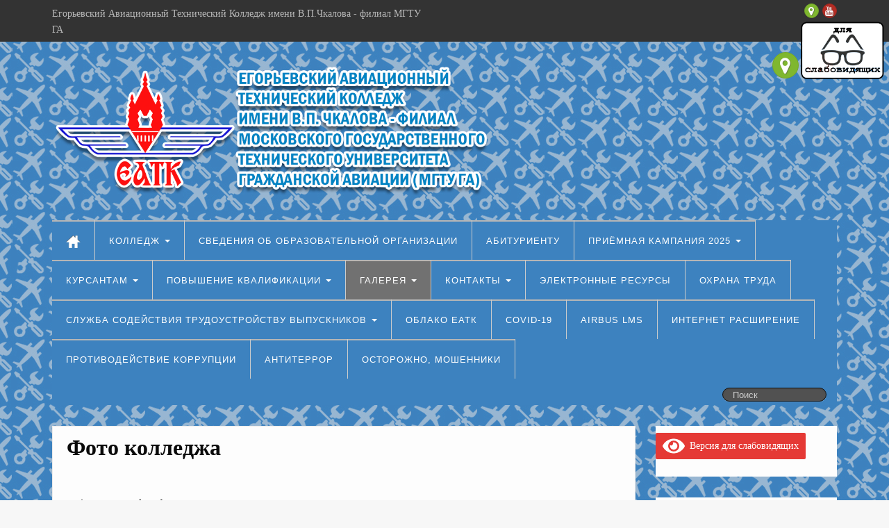

--- FILE ---
content_type: text/html; charset=UTF-8
request_url: http://eatkga.ru/gallery/foto-kolledzha/nggallery/65-let-eatk-ga/65-let-eatk-ga
body_size: 28901
content:
	<!DOCTYPE html>
	<!--[if lt IE 7]>
	<html class="ie ie6 lte9 lte8 lte7" lang="ru-RU">
	<![endif]-->
	<!--[if IE 7]>
	<html class="ie ie7 lte9 lte8 lte7" lang="ru-RU">
	<![endif]-->
	<!--[if IE 8]>
	<html class="ie ie8 lte9 lte8" lang="ru-RU">
	<![endif]-->
	<!--[if IE 9]>
	<html class="ie ie9" lang="ru-RU">
	<![endif]-->
	<!--[if gt IE 9]>
	<html lang="ru-RU"> <![endif]-->
	<!--[if !IE]><!-->
<html lang="ru-RU">
	<!--<![endif]-->
	<head>
		<meta charset="UTF-8"/>
		<meta name="viewport" content="width=device-width"/>

		<link rel="profile" href="http://gmpg.org/xfn/11"/>
		<link rel="pingback" href="http://eatkga.ru/xmlrpc.php"/>

		<!-- IE6-8 support of HTML5 elements -->

		<title>Фото колледжа &#8212; Егорьевский Авиационный Технический Колледж имени В.П.Чкалова &#8212; филиал МГТУ ГА</title>
<meta name='robots' content='max-image-preview:large' />
<meta name="dlm-version" content="5.1.6"><link rel='dns-prefetch' href='//stats.wp.com' />
<link rel='preconnect' href='//c0.wp.com' />
<link rel="alternate" type="application/rss+xml" title="Егорьевский Авиационный Технический Колледж имени В.П.Чкалова - филиал МГТУ ГА &raquo; Лента" href="http://eatkga.ru/feed/" />
<link rel="alternate" type="application/rss+xml" title="Егорьевский Авиационный Технический Колледж имени В.П.Чкалова - филиал МГТУ ГА &raquo; Лента комментариев" href="http://eatkga.ru/comments/feed/" />
<link rel="alternate" title="oEmbed (JSON)" type="application/json+oembed" href="http://eatkga.ru/wp-json/oembed/1.0/embed?url=http%3A%2F%2Featkga.ru%2Fgallery%2Ffoto-kolledzha%2F" />
<link rel="alternate" title="oEmbed (XML)" type="text/xml+oembed" href="http://eatkga.ru/wp-json/oembed/1.0/embed?url=http%3A%2F%2Featkga.ru%2Fgallery%2Ffoto-kolledzha%2F&#038;format=xml" />
		<!-- This site uses the Google Analytics by MonsterInsights plugin v9.10.0 - Using Analytics tracking - https://www.monsterinsights.com/ -->
		<!-- Примечание: MonsterInsights в настоящее время не настроен на этом сайте. Владелец сайта должен пройти аутентификацию в Google Analytics на панели настроек MonsterInsights. -->
					<!-- No tracking code set -->
				<!-- / Google Analytics by MonsterInsights -->
		<style id='wp-img-auto-sizes-contain-inline-css'>
img:is([sizes=auto i],[sizes^="auto," i]){contain-intrinsic-size:3000px 1500px}
/*# sourceURL=wp-img-auto-sizes-contain-inline-css */
</style>
<style id='wp-emoji-styles-inline-css'>

	img.wp-smiley, img.emoji {
		display: inline !important;
		border: none !important;
		box-shadow: none !important;
		height: 1em !important;
		width: 1em !important;
		margin: 0 0.07em !important;
		vertical-align: -0.1em !important;
		background: none !important;
		padding: 0 !important;
	}
/*# sourceURL=wp-emoji-styles-inline-css */
</style>
<style id='wp-block-library-inline-css'>
:root{--wp-block-synced-color:#7a00df;--wp-block-synced-color--rgb:122,0,223;--wp-bound-block-color:var(--wp-block-synced-color);--wp-editor-canvas-background:#ddd;--wp-admin-theme-color:#007cba;--wp-admin-theme-color--rgb:0,124,186;--wp-admin-theme-color-darker-10:#006ba1;--wp-admin-theme-color-darker-10--rgb:0,107,160.5;--wp-admin-theme-color-darker-20:#005a87;--wp-admin-theme-color-darker-20--rgb:0,90,135;--wp-admin-border-width-focus:2px}@media (min-resolution:192dpi){:root{--wp-admin-border-width-focus:1.5px}}.wp-element-button{cursor:pointer}:root .has-very-light-gray-background-color{background-color:#eee}:root .has-very-dark-gray-background-color{background-color:#313131}:root .has-very-light-gray-color{color:#eee}:root .has-very-dark-gray-color{color:#313131}:root .has-vivid-green-cyan-to-vivid-cyan-blue-gradient-background{background:linear-gradient(135deg,#00d084,#0693e3)}:root .has-purple-crush-gradient-background{background:linear-gradient(135deg,#34e2e4,#4721fb 50%,#ab1dfe)}:root .has-hazy-dawn-gradient-background{background:linear-gradient(135deg,#faaca8,#dad0ec)}:root .has-subdued-olive-gradient-background{background:linear-gradient(135deg,#fafae1,#67a671)}:root .has-atomic-cream-gradient-background{background:linear-gradient(135deg,#fdd79a,#004a59)}:root .has-nightshade-gradient-background{background:linear-gradient(135deg,#330968,#31cdcf)}:root .has-midnight-gradient-background{background:linear-gradient(135deg,#020381,#2874fc)}:root{--wp--preset--font-size--normal:16px;--wp--preset--font-size--huge:42px}.has-regular-font-size{font-size:1em}.has-larger-font-size{font-size:2.625em}.has-normal-font-size{font-size:var(--wp--preset--font-size--normal)}.has-huge-font-size{font-size:var(--wp--preset--font-size--huge)}.has-text-align-center{text-align:center}.has-text-align-left{text-align:left}.has-text-align-right{text-align:right}.has-fit-text{white-space:nowrap!important}#end-resizable-editor-section{display:none}.aligncenter{clear:both}.items-justified-left{justify-content:flex-start}.items-justified-center{justify-content:center}.items-justified-right{justify-content:flex-end}.items-justified-space-between{justify-content:space-between}.screen-reader-text{border:0;clip-path:inset(50%);height:1px;margin:-1px;overflow:hidden;padding:0;position:absolute;width:1px;word-wrap:normal!important}.screen-reader-text:focus{background-color:#ddd;clip-path:none;color:#444;display:block;font-size:1em;height:auto;left:5px;line-height:normal;padding:15px 23px 14px;text-decoration:none;top:5px;width:auto;z-index:100000}html :where(.has-border-color){border-style:solid}html :where([style*=border-top-color]){border-top-style:solid}html :where([style*=border-right-color]){border-right-style:solid}html :where([style*=border-bottom-color]){border-bottom-style:solid}html :where([style*=border-left-color]){border-left-style:solid}html :where([style*=border-width]){border-style:solid}html :where([style*=border-top-width]){border-top-style:solid}html :where([style*=border-right-width]){border-right-style:solid}html :where([style*=border-bottom-width]){border-bottom-style:solid}html :where([style*=border-left-width]){border-left-style:solid}html :where(img[class*=wp-image-]){height:auto;max-width:100%}:where(figure){margin:0 0 1em}html :where(.is-position-sticky){--wp-admin--admin-bar--position-offset:var(--wp-admin--admin-bar--height,0px)}@media screen and (max-width:600px){html :where(.is-position-sticky){--wp-admin--admin-bar--position-offset:0px}}

/*# sourceURL=wp-block-library-inline-css */
</style><style id='wp-block-calendar-inline-css'>
.wp-block-calendar{text-align:center}.wp-block-calendar td,.wp-block-calendar th{border:1px solid;padding:.25em}.wp-block-calendar th{font-weight:400}.wp-block-calendar caption{background-color:inherit}.wp-block-calendar table{border-collapse:collapse;width:100%}.wp-block-calendar table.has-background th{background-color:inherit}.wp-block-calendar table.has-text-color th{color:inherit}.wp-block-calendar :where(table:not(.has-text-color)){color:#40464d}.wp-block-calendar :where(table:not(.has-text-color)) td,.wp-block-calendar :where(table:not(.has-text-color)) th{border-color:#ddd}:where(.wp-block-calendar table:not(.has-background) th){background:#ddd}
/*# sourceURL=https://c0.wp.com/c/6.9/wp-includes/blocks/calendar/style.min.css */
</style>
<style id='wp-block-heading-inline-css'>
h1:where(.wp-block-heading).has-background,h2:where(.wp-block-heading).has-background,h3:where(.wp-block-heading).has-background,h4:where(.wp-block-heading).has-background,h5:where(.wp-block-heading).has-background,h6:where(.wp-block-heading).has-background{padding:1.25em 2.375em}h1.has-text-align-left[style*=writing-mode]:where([style*=vertical-lr]),h1.has-text-align-right[style*=writing-mode]:where([style*=vertical-rl]),h2.has-text-align-left[style*=writing-mode]:where([style*=vertical-lr]),h2.has-text-align-right[style*=writing-mode]:where([style*=vertical-rl]),h3.has-text-align-left[style*=writing-mode]:where([style*=vertical-lr]),h3.has-text-align-right[style*=writing-mode]:where([style*=vertical-rl]),h4.has-text-align-left[style*=writing-mode]:where([style*=vertical-lr]),h4.has-text-align-right[style*=writing-mode]:where([style*=vertical-rl]),h5.has-text-align-left[style*=writing-mode]:where([style*=vertical-lr]),h5.has-text-align-right[style*=writing-mode]:where([style*=vertical-rl]),h6.has-text-align-left[style*=writing-mode]:where([style*=vertical-lr]),h6.has-text-align-right[style*=writing-mode]:where([style*=vertical-rl]){rotate:180deg}
/*# sourceURL=https://c0.wp.com/c/6.9/wp-includes/blocks/heading/style.min.css */
</style>
<style id='wp-block-image-inline-css'>
.wp-block-image>a,.wp-block-image>figure>a{display:inline-block}.wp-block-image img{box-sizing:border-box;height:auto;max-width:100%;vertical-align:bottom}@media not (prefers-reduced-motion){.wp-block-image img.hide{visibility:hidden}.wp-block-image img.show{animation:show-content-image .4s}}.wp-block-image[style*=border-radius] img,.wp-block-image[style*=border-radius]>a{border-radius:inherit}.wp-block-image.has-custom-border img{box-sizing:border-box}.wp-block-image.aligncenter{text-align:center}.wp-block-image.alignfull>a,.wp-block-image.alignwide>a{width:100%}.wp-block-image.alignfull img,.wp-block-image.alignwide img{height:auto;width:100%}.wp-block-image .aligncenter,.wp-block-image .alignleft,.wp-block-image .alignright,.wp-block-image.aligncenter,.wp-block-image.alignleft,.wp-block-image.alignright{display:table}.wp-block-image .aligncenter>figcaption,.wp-block-image .alignleft>figcaption,.wp-block-image .alignright>figcaption,.wp-block-image.aligncenter>figcaption,.wp-block-image.alignleft>figcaption,.wp-block-image.alignright>figcaption{caption-side:bottom;display:table-caption}.wp-block-image .alignleft{float:left;margin:.5em 1em .5em 0}.wp-block-image .alignright{float:right;margin:.5em 0 .5em 1em}.wp-block-image .aligncenter{margin-left:auto;margin-right:auto}.wp-block-image :where(figcaption){margin-bottom:1em;margin-top:.5em}.wp-block-image.is-style-circle-mask img{border-radius:9999px}@supports ((-webkit-mask-image:none) or (mask-image:none)) or (-webkit-mask-image:none){.wp-block-image.is-style-circle-mask img{border-radius:0;-webkit-mask-image:url('data:image/svg+xml;utf8,<svg viewBox="0 0 100 100" xmlns="http://www.w3.org/2000/svg"><circle cx="50" cy="50" r="50"/></svg>');mask-image:url('data:image/svg+xml;utf8,<svg viewBox="0 0 100 100" xmlns="http://www.w3.org/2000/svg"><circle cx="50" cy="50" r="50"/></svg>');mask-mode:alpha;-webkit-mask-position:center;mask-position:center;-webkit-mask-repeat:no-repeat;mask-repeat:no-repeat;-webkit-mask-size:contain;mask-size:contain}}:root :where(.wp-block-image.is-style-rounded img,.wp-block-image .is-style-rounded img){border-radius:9999px}.wp-block-image figure{margin:0}.wp-lightbox-container{display:flex;flex-direction:column;position:relative}.wp-lightbox-container img{cursor:zoom-in}.wp-lightbox-container img:hover+button{opacity:1}.wp-lightbox-container button{align-items:center;backdrop-filter:blur(16px) saturate(180%);background-color:#5a5a5a40;border:none;border-radius:4px;cursor:zoom-in;display:flex;height:20px;justify-content:center;opacity:0;padding:0;position:absolute;right:16px;text-align:center;top:16px;width:20px;z-index:100}@media not (prefers-reduced-motion){.wp-lightbox-container button{transition:opacity .2s ease}}.wp-lightbox-container button:focus-visible{outline:3px auto #5a5a5a40;outline:3px auto -webkit-focus-ring-color;outline-offset:3px}.wp-lightbox-container button:hover{cursor:pointer;opacity:1}.wp-lightbox-container button:focus{opacity:1}.wp-lightbox-container button:focus,.wp-lightbox-container button:hover,.wp-lightbox-container button:not(:hover):not(:active):not(.has-background){background-color:#5a5a5a40;border:none}.wp-lightbox-overlay{box-sizing:border-box;cursor:zoom-out;height:100vh;left:0;overflow:hidden;position:fixed;top:0;visibility:hidden;width:100%;z-index:100000}.wp-lightbox-overlay .close-button{align-items:center;cursor:pointer;display:flex;justify-content:center;min-height:40px;min-width:40px;padding:0;position:absolute;right:calc(env(safe-area-inset-right) + 16px);top:calc(env(safe-area-inset-top) + 16px);z-index:5000000}.wp-lightbox-overlay .close-button:focus,.wp-lightbox-overlay .close-button:hover,.wp-lightbox-overlay .close-button:not(:hover):not(:active):not(.has-background){background:none;border:none}.wp-lightbox-overlay .lightbox-image-container{height:var(--wp--lightbox-container-height);left:50%;overflow:hidden;position:absolute;top:50%;transform:translate(-50%,-50%);transform-origin:top left;width:var(--wp--lightbox-container-width);z-index:9999999999}.wp-lightbox-overlay .wp-block-image{align-items:center;box-sizing:border-box;display:flex;height:100%;justify-content:center;margin:0;position:relative;transform-origin:0 0;width:100%;z-index:3000000}.wp-lightbox-overlay .wp-block-image img{height:var(--wp--lightbox-image-height);min-height:var(--wp--lightbox-image-height);min-width:var(--wp--lightbox-image-width);width:var(--wp--lightbox-image-width)}.wp-lightbox-overlay .wp-block-image figcaption{display:none}.wp-lightbox-overlay button{background:none;border:none}.wp-lightbox-overlay .scrim{background-color:#fff;height:100%;opacity:.9;position:absolute;width:100%;z-index:2000000}.wp-lightbox-overlay.active{visibility:visible}@media not (prefers-reduced-motion){.wp-lightbox-overlay.active{animation:turn-on-visibility .25s both}.wp-lightbox-overlay.active img{animation:turn-on-visibility .35s both}.wp-lightbox-overlay.show-closing-animation:not(.active){animation:turn-off-visibility .35s both}.wp-lightbox-overlay.show-closing-animation:not(.active) img{animation:turn-off-visibility .25s both}.wp-lightbox-overlay.zoom.active{animation:none;opacity:1;visibility:visible}.wp-lightbox-overlay.zoom.active .lightbox-image-container{animation:lightbox-zoom-in .4s}.wp-lightbox-overlay.zoom.active .lightbox-image-container img{animation:none}.wp-lightbox-overlay.zoom.active .scrim{animation:turn-on-visibility .4s forwards}.wp-lightbox-overlay.zoom.show-closing-animation:not(.active){animation:none}.wp-lightbox-overlay.zoom.show-closing-animation:not(.active) .lightbox-image-container{animation:lightbox-zoom-out .4s}.wp-lightbox-overlay.zoom.show-closing-animation:not(.active) .lightbox-image-container img{animation:none}.wp-lightbox-overlay.zoom.show-closing-animation:not(.active) .scrim{animation:turn-off-visibility .4s forwards}}@keyframes show-content-image{0%{visibility:hidden}99%{visibility:hidden}to{visibility:visible}}@keyframes turn-on-visibility{0%{opacity:0}to{opacity:1}}@keyframes turn-off-visibility{0%{opacity:1;visibility:visible}99%{opacity:0;visibility:visible}to{opacity:0;visibility:hidden}}@keyframes lightbox-zoom-in{0%{transform:translate(calc((-100vw + var(--wp--lightbox-scrollbar-width))/2 + var(--wp--lightbox-initial-left-position)),calc(-50vh + var(--wp--lightbox-initial-top-position))) scale(var(--wp--lightbox-scale))}to{transform:translate(-50%,-50%) scale(1)}}@keyframes lightbox-zoom-out{0%{transform:translate(-50%,-50%) scale(1);visibility:visible}99%{visibility:visible}to{transform:translate(calc((-100vw + var(--wp--lightbox-scrollbar-width))/2 + var(--wp--lightbox-initial-left-position)),calc(-50vh + var(--wp--lightbox-initial-top-position))) scale(var(--wp--lightbox-scale));visibility:hidden}}
/*# sourceURL=https://c0.wp.com/c/6.9/wp-includes/blocks/image/style.min.css */
</style>
<style id='wp-block-image-theme-inline-css'>
:root :where(.wp-block-image figcaption){color:#555;font-size:13px;text-align:center}.is-dark-theme :root :where(.wp-block-image figcaption){color:#ffffffa6}.wp-block-image{margin:0 0 1em}
/*# sourceURL=https://c0.wp.com/c/6.9/wp-includes/blocks/image/theme.min.css */
</style>
<style id='wp-block-group-inline-css'>
.wp-block-group{box-sizing:border-box}:where(.wp-block-group.wp-block-group-is-layout-constrained){position:relative}
/*# sourceURL=https://c0.wp.com/c/6.9/wp-includes/blocks/group/style.min.css */
</style>
<style id='wp-block-group-theme-inline-css'>
:where(.wp-block-group.has-background){padding:1.25em 2.375em}
/*# sourceURL=https://c0.wp.com/c/6.9/wp-includes/blocks/group/theme.min.css */
</style>
<style id='wp-block-paragraph-inline-css'>
.is-small-text{font-size:.875em}.is-regular-text{font-size:1em}.is-large-text{font-size:2.25em}.is-larger-text{font-size:3em}.has-drop-cap:not(:focus):first-letter{float:left;font-size:8.4em;font-style:normal;font-weight:100;line-height:.68;margin:.05em .1em 0 0;text-transform:uppercase}body.rtl .has-drop-cap:not(:focus):first-letter{float:none;margin-left:.1em}p.has-drop-cap.has-background{overflow:hidden}:root :where(p.has-background){padding:1.25em 2.375em}:where(p.has-text-color:not(.has-link-color)) a{color:inherit}p.has-text-align-left[style*="writing-mode:vertical-lr"],p.has-text-align-right[style*="writing-mode:vertical-rl"]{rotate:180deg}
/*# sourceURL=https://c0.wp.com/c/6.9/wp-includes/blocks/paragraph/style.min.css */
</style>
<style id='wp-block-separator-inline-css'>
@charset "UTF-8";.wp-block-separator{border:none;border-top:2px solid}:root :where(.wp-block-separator.is-style-dots){height:auto;line-height:1;text-align:center}:root :where(.wp-block-separator.is-style-dots):before{color:currentColor;content:"···";font-family:serif;font-size:1.5em;letter-spacing:2em;padding-left:2em}.wp-block-separator.is-style-dots{background:none!important;border:none!important}
/*# sourceURL=https://c0.wp.com/c/6.9/wp-includes/blocks/separator/style.min.css */
</style>
<style id='wp-block-separator-theme-inline-css'>
.wp-block-separator.has-css-opacity{opacity:.4}.wp-block-separator{border:none;border-bottom:2px solid;margin-left:auto;margin-right:auto}.wp-block-separator.has-alpha-channel-opacity{opacity:1}.wp-block-separator:not(.is-style-wide):not(.is-style-dots){width:100px}.wp-block-separator.has-background:not(.is-style-dots){border-bottom:none;height:1px}.wp-block-separator.has-background:not(.is-style-wide):not(.is-style-dots){height:2px}
/*# sourceURL=https://c0.wp.com/c/6.9/wp-includes/blocks/separator/theme.min.css */
</style>
<style id='wp-block-social-links-inline-css'>
.wp-block-social-links{background:none;box-sizing:border-box;margin-left:0;padding-left:0;padding-right:0;text-indent:0}.wp-block-social-links .wp-social-link a,.wp-block-social-links .wp-social-link a:hover{border-bottom:0;box-shadow:none;text-decoration:none}.wp-block-social-links .wp-social-link svg{height:1em;width:1em}.wp-block-social-links .wp-social-link span:not(.screen-reader-text){font-size:.65em;margin-left:.5em;margin-right:.5em}.wp-block-social-links.has-small-icon-size{font-size:16px}.wp-block-social-links,.wp-block-social-links.has-normal-icon-size{font-size:24px}.wp-block-social-links.has-large-icon-size{font-size:36px}.wp-block-social-links.has-huge-icon-size{font-size:48px}.wp-block-social-links.aligncenter{display:flex;justify-content:center}.wp-block-social-links.alignright{justify-content:flex-end}.wp-block-social-link{border-radius:9999px;display:block}@media not (prefers-reduced-motion){.wp-block-social-link{transition:transform .1s ease}}.wp-block-social-link{height:auto}.wp-block-social-link a{align-items:center;display:flex;line-height:0}.wp-block-social-link:hover{transform:scale(1.1)}.wp-block-social-links .wp-block-social-link.wp-social-link{display:inline-block;margin:0;padding:0}.wp-block-social-links .wp-block-social-link.wp-social-link .wp-block-social-link-anchor,.wp-block-social-links .wp-block-social-link.wp-social-link .wp-block-social-link-anchor svg,.wp-block-social-links .wp-block-social-link.wp-social-link .wp-block-social-link-anchor:active,.wp-block-social-links .wp-block-social-link.wp-social-link .wp-block-social-link-anchor:hover,.wp-block-social-links .wp-block-social-link.wp-social-link .wp-block-social-link-anchor:visited{color:currentColor;fill:currentColor}:where(.wp-block-social-links:not(.is-style-logos-only)) .wp-social-link{background-color:#f0f0f0;color:#444}:where(.wp-block-social-links:not(.is-style-logos-only)) .wp-social-link-amazon{background-color:#f90;color:#fff}:where(.wp-block-social-links:not(.is-style-logos-only)) .wp-social-link-bandcamp{background-color:#1ea0c3;color:#fff}:where(.wp-block-social-links:not(.is-style-logos-only)) .wp-social-link-behance{background-color:#0757fe;color:#fff}:where(.wp-block-social-links:not(.is-style-logos-only)) .wp-social-link-bluesky{background-color:#0a7aff;color:#fff}:where(.wp-block-social-links:not(.is-style-logos-only)) .wp-social-link-codepen{background-color:#1e1f26;color:#fff}:where(.wp-block-social-links:not(.is-style-logos-only)) .wp-social-link-deviantart{background-color:#02e49b;color:#fff}:where(.wp-block-social-links:not(.is-style-logos-only)) .wp-social-link-discord{background-color:#5865f2;color:#fff}:where(.wp-block-social-links:not(.is-style-logos-only)) .wp-social-link-dribbble{background-color:#e94c89;color:#fff}:where(.wp-block-social-links:not(.is-style-logos-only)) .wp-social-link-dropbox{background-color:#4280ff;color:#fff}:where(.wp-block-social-links:not(.is-style-logos-only)) .wp-social-link-etsy{background-color:#f45800;color:#fff}:where(.wp-block-social-links:not(.is-style-logos-only)) .wp-social-link-facebook{background-color:#0866ff;color:#fff}:where(.wp-block-social-links:not(.is-style-logos-only)) .wp-social-link-fivehundredpx{background-color:#000;color:#fff}:where(.wp-block-social-links:not(.is-style-logos-only)) .wp-social-link-flickr{background-color:#0461dd;color:#fff}:where(.wp-block-social-links:not(.is-style-logos-only)) .wp-social-link-foursquare{background-color:#e65678;color:#fff}:where(.wp-block-social-links:not(.is-style-logos-only)) .wp-social-link-github{background-color:#24292d;color:#fff}:where(.wp-block-social-links:not(.is-style-logos-only)) .wp-social-link-goodreads{background-color:#eceadd;color:#382110}:where(.wp-block-social-links:not(.is-style-logos-only)) .wp-social-link-google{background-color:#ea4434;color:#fff}:where(.wp-block-social-links:not(.is-style-logos-only)) .wp-social-link-gravatar{background-color:#1d4fc4;color:#fff}:where(.wp-block-social-links:not(.is-style-logos-only)) .wp-social-link-instagram{background-color:#f00075;color:#fff}:where(.wp-block-social-links:not(.is-style-logos-only)) .wp-social-link-lastfm{background-color:#e21b24;color:#fff}:where(.wp-block-social-links:not(.is-style-logos-only)) .wp-social-link-linkedin{background-color:#0d66c2;color:#fff}:where(.wp-block-social-links:not(.is-style-logos-only)) .wp-social-link-mastodon{background-color:#3288d4;color:#fff}:where(.wp-block-social-links:not(.is-style-logos-only)) .wp-social-link-medium{background-color:#000;color:#fff}:where(.wp-block-social-links:not(.is-style-logos-only)) .wp-social-link-meetup{background-color:#f6405f;color:#fff}:where(.wp-block-social-links:not(.is-style-logos-only)) .wp-social-link-patreon{background-color:#000;color:#fff}:where(.wp-block-social-links:not(.is-style-logos-only)) .wp-social-link-pinterest{background-color:#e60122;color:#fff}:where(.wp-block-social-links:not(.is-style-logos-only)) .wp-social-link-pocket{background-color:#ef4155;color:#fff}:where(.wp-block-social-links:not(.is-style-logos-only)) .wp-social-link-reddit{background-color:#ff4500;color:#fff}:where(.wp-block-social-links:not(.is-style-logos-only)) .wp-social-link-skype{background-color:#0478d7;color:#fff}:where(.wp-block-social-links:not(.is-style-logos-only)) .wp-social-link-snapchat{background-color:#fefc00;color:#fff;stroke:#000}:where(.wp-block-social-links:not(.is-style-logos-only)) .wp-social-link-soundcloud{background-color:#ff5600;color:#fff}:where(.wp-block-social-links:not(.is-style-logos-only)) .wp-social-link-spotify{background-color:#1bd760;color:#fff}:where(.wp-block-social-links:not(.is-style-logos-only)) .wp-social-link-telegram{background-color:#2aabee;color:#fff}:where(.wp-block-social-links:not(.is-style-logos-only)) .wp-social-link-threads{background-color:#000;color:#fff}:where(.wp-block-social-links:not(.is-style-logos-only)) .wp-social-link-tiktok{background-color:#000;color:#fff}:where(.wp-block-social-links:not(.is-style-logos-only)) .wp-social-link-tumblr{background-color:#011835;color:#fff}:where(.wp-block-social-links:not(.is-style-logos-only)) .wp-social-link-twitch{background-color:#6440a4;color:#fff}:where(.wp-block-social-links:not(.is-style-logos-only)) .wp-social-link-twitter{background-color:#1da1f2;color:#fff}:where(.wp-block-social-links:not(.is-style-logos-only)) .wp-social-link-vimeo{background-color:#1eb7ea;color:#fff}:where(.wp-block-social-links:not(.is-style-logos-only)) .wp-social-link-vk{background-color:#4680c2;color:#fff}:where(.wp-block-social-links:not(.is-style-logos-only)) .wp-social-link-wordpress{background-color:#3499cd;color:#fff}:where(.wp-block-social-links:not(.is-style-logos-only)) .wp-social-link-whatsapp{background-color:#25d366;color:#fff}:where(.wp-block-social-links:not(.is-style-logos-only)) .wp-social-link-x{background-color:#000;color:#fff}:where(.wp-block-social-links:not(.is-style-logos-only)) .wp-social-link-yelp{background-color:#d32422;color:#fff}:where(.wp-block-social-links:not(.is-style-logos-only)) .wp-social-link-youtube{background-color:red;color:#fff}:where(.wp-block-social-links.is-style-logos-only) .wp-social-link{background:none}:where(.wp-block-social-links.is-style-logos-only) .wp-social-link svg{height:1.25em;width:1.25em}:where(.wp-block-social-links.is-style-logos-only) .wp-social-link-amazon{color:#f90}:where(.wp-block-social-links.is-style-logos-only) .wp-social-link-bandcamp{color:#1ea0c3}:where(.wp-block-social-links.is-style-logos-only) .wp-social-link-behance{color:#0757fe}:where(.wp-block-social-links.is-style-logos-only) .wp-social-link-bluesky{color:#0a7aff}:where(.wp-block-social-links.is-style-logos-only) .wp-social-link-codepen{color:#1e1f26}:where(.wp-block-social-links.is-style-logos-only) .wp-social-link-deviantart{color:#02e49b}:where(.wp-block-social-links.is-style-logos-only) .wp-social-link-discord{color:#5865f2}:where(.wp-block-social-links.is-style-logos-only) .wp-social-link-dribbble{color:#e94c89}:where(.wp-block-social-links.is-style-logos-only) .wp-social-link-dropbox{color:#4280ff}:where(.wp-block-social-links.is-style-logos-only) .wp-social-link-etsy{color:#f45800}:where(.wp-block-social-links.is-style-logos-only) .wp-social-link-facebook{color:#0866ff}:where(.wp-block-social-links.is-style-logos-only) .wp-social-link-fivehundredpx{color:#000}:where(.wp-block-social-links.is-style-logos-only) .wp-social-link-flickr{color:#0461dd}:where(.wp-block-social-links.is-style-logos-only) .wp-social-link-foursquare{color:#e65678}:where(.wp-block-social-links.is-style-logos-only) .wp-social-link-github{color:#24292d}:where(.wp-block-social-links.is-style-logos-only) .wp-social-link-goodreads{color:#382110}:where(.wp-block-social-links.is-style-logos-only) .wp-social-link-google{color:#ea4434}:where(.wp-block-social-links.is-style-logos-only) .wp-social-link-gravatar{color:#1d4fc4}:where(.wp-block-social-links.is-style-logos-only) .wp-social-link-instagram{color:#f00075}:where(.wp-block-social-links.is-style-logos-only) .wp-social-link-lastfm{color:#e21b24}:where(.wp-block-social-links.is-style-logos-only) .wp-social-link-linkedin{color:#0d66c2}:where(.wp-block-social-links.is-style-logos-only) .wp-social-link-mastodon{color:#3288d4}:where(.wp-block-social-links.is-style-logos-only) .wp-social-link-medium{color:#000}:where(.wp-block-social-links.is-style-logos-only) .wp-social-link-meetup{color:#f6405f}:where(.wp-block-social-links.is-style-logos-only) .wp-social-link-patreon{color:#000}:where(.wp-block-social-links.is-style-logos-only) .wp-social-link-pinterest{color:#e60122}:where(.wp-block-social-links.is-style-logos-only) .wp-social-link-pocket{color:#ef4155}:where(.wp-block-social-links.is-style-logos-only) .wp-social-link-reddit{color:#ff4500}:where(.wp-block-social-links.is-style-logos-only) .wp-social-link-skype{color:#0478d7}:where(.wp-block-social-links.is-style-logos-only) .wp-social-link-snapchat{color:#fff;stroke:#000}:where(.wp-block-social-links.is-style-logos-only) .wp-social-link-soundcloud{color:#ff5600}:where(.wp-block-social-links.is-style-logos-only) .wp-social-link-spotify{color:#1bd760}:where(.wp-block-social-links.is-style-logos-only) .wp-social-link-telegram{color:#2aabee}:where(.wp-block-social-links.is-style-logos-only) .wp-social-link-threads{color:#000}:where(.wp-block-social-links.is-style-logos-only) .wp-social-link-tiktok{color:#000}:where(.wp-block-social-links.is-style-logos-only) .wp-social-link-tumblr{color:#011835}:where(.wp-block-social-links.is-style-logos-only) .wp-social-link-twitch{color:#6440a4}:where(.wp-block-social-links.is-style-logos-only) .wp-social-link-twitter{color:#1da1f2}:where(.wp-block-social-links.is-style-logos-only) .wp-social-link-vimeo{color:#1eb7ea}:where(.wp-block-social-links.is-style-logos-only) .wp-social-link-vk{color:#4680c2}:where(.wp-block-social-links.is-style-logos-only) .wp-social-link-whatsapp{color:#25d366}:where(.wp-block-social-links.is-style-logos-only) .wp-social-link-wordpress{color:#3499cd}:where(.wp-block-social-links.is-style-logos-only) .wp-social-link-x{color:#000}:where(.wp-block-social-links.is-style-logos-only) .wp-social-link-yelp{color:#d32422}:where(.wp-block-social-links.is-style-logos-only) .wp-social-link-youtube{color:red}.wp-block-social-links.is-style-pill-shape .wp-social-link{width:auto}:root :where(.wp-block-social-links .wp-social-link a){padding:.25em}:root :where(.wp-block-social-links.is-style-logos-only .wp-social-link a){padding:0}:root :where(.wp-block-social-links.is-style-pill-shape .wp-social-link a){padding-left:.6666666667em;padding-right:.6666666667em}.wp-block-social-links:not(.has-icon-color):not(.has-icon-background-color) .wp-social-link-snapchat .wp-block-social-link-label{color:#000}
/*# sourceURL=https://c0.wp.com/c/6.9/wp-includes/blocks/social-links/style.min.css */
</style>
<style id='wp-block-verse-inline-css'>
pre.wp-block-verse{overflow:auto;white-space:pre-wrap}:where(pre.wp-block-verse){font-family:inherit}
/*# sourceURL=https://c0.wp.com/c/6.9/wp-includes/blocks/verse/style.min.css */
</style>
<style id='global-styles-inline-css'>
:root{--wp--preset--aspect-ratio--square: 1;--wp--preset--aspect-ratio--4-3: 4/3;--wp--preset--aspect-ratio--3-4: 3/4;--wp--preset--aspect-ratio--3-2: 3/2;--wp--preset--aspect-ratio--2-3: 2/3;--wp--preset--aspect-ratio--16-9: 16/9;--wp--preset--aspect-ratio--9-16: 9/16;--wp--preset--color--black: #000000;--wp--preset--color--cyan-bluish-gray: #abb8c3;--wp--preset--color--white: #ffffff;--wp--preset--color--pale-pink: #f78da7;--wp--preset--color--vivid-red: #cf2e2e;--wp--preset--color--luminous-vivid-orange: #ff6900;--wp--preset--color--luminous-vivid-amber: #fcb900;--wp--preset--color--light-green-cyan: #7bdcb5;--wp--preset--color--vivid-green-cyan: #00d084;--wp--preset--color--pale-cyan-blue: #8ed1fc;--wp--preset--color--vivid-cyan-blue: #0693e3;--wp--preset--color--vivid-purple: #9b51e0;--wp--preset--gradient--vivid-cyan-blue-to-vivid-purple: linear-gradient(135deg,rgb(6,147,227) 0%,rgb(155,81,224) 100%);--wp--preset--gradient--light-green-cyan-to-vivid-green-cyan: linear-gradient(135deg,rgb(122,220,180) 0%,rgb(0,208,130) 100%);--wp--preset--gradient--luminous-vivid-amber-to-luminous-vivid-orange: linear-gradient(135deg,rgb(252,185,0) 0%,rgb(255,105,0) 100%);--wp--preset--gradient--luminous-vivid-orange-to-vivid-red: linear-gradient(135deg,rgb(255,105,0) 0%,rgb(207,46,46) 100%);--wp--preset--gradient--very-light-gray-to-cyan-bluish-gray: linear-gradient(135deg,rgb(238,238,238) 0%,rgb(169,184,195) 100%);--wp--preset--gradient--cool-to-warm-spectrum: linear-gradient(135deg,rgb(74,234,220) 0%,rgb(151,120,209) 20%,rgb(207,42,186) 40%,rgb(238,44,130) 60%,rgb(251,105,98) 80%,rgb(254,248,76) 100%);--wp--preset--gradient--blush-light-purple: linear-gradient(135deg,rgb(255,206,236) 0%,rgb(152,150,240) 100%);--wp--preset--gradient--blush-bordeaux: linear-gradient(135deg,rgb(254,205,165) 0%,rgb(254,45,45) 50%,rgb(107,0,62) 100%);--wp--preset--gradient--luminous-dusk: linear-gradient(135deg,rgb(255,203,112) 0%,rgb(199,81,192) 50%,rgb(65,88,208) 100%);--wp--preset--gradient--pale-ocean: linear-gradient(135deg,rgb(255,245,203) 0%,rgb(182,227,212) 50%,rgb(51,167,181) 100%);--wp--preset--gradient--electric-grass: linear-gradient(135deg,rgb(202,248,128) 0%,rgb(113,206,126) 100%);--wp--preset--gradient--midnight: linear-gradient(135deg,rgb(2,3,129) 0%,rgb(40,116,252) 100%);--wp--preset--font-size--small: 13px;--wp--preset--font-size--medium: 20px;--wp--preset--font-size--large: 36px;--wp--preset--font-size--x-large: 42px;--wp--preset--spacing--20: 0.44rem;--wp--preset--spacing--30: 0.67rem;--wp--preset--spacing--40: 1rem;--wp--preset--spacing--50: 1.5rem;--wp--preset--spacing--60: 2.25rem;--wp--preset--spacing--70: 3.38rem;--wp--preset--spacing--80: 5.06rem;--wp--preset--shadow--natural: 6px 6px 9px rgba(0, 0, 0, 0.2);--wp--preset--shadow--deep: 12px 12px 50px rgba(0, 0, 0, 0.4);--wp--preset--shadow--sharp: 6px 6px 0px rgba(0, 0, 0, 0.2);--wp--preset--shadow--outlined: 6px 6px 0px -3px rgb(255, 255, 255), 6px 6px rgb(0, 0, 0);--wp--preset--shadow--crisp: 6px 6px 0px rgb(0, 0, 0);}:where(.is-layout-flex){gap: 0.5em;}:where(.is-layout-grid){gap: 0.5em;}body .is-layout-flex{display: flex;}.is-layout-flex{flex-wrap: wrap;align-items: center;}.is-layout-flex > :is(*, div){margin: 0;}body .is-layout-grid{display: grid;}.is-layout-grid > :is(*, div){margin: 0;}:where(.wp-block-columns.is-layout-flex){gap: 2em;}:where(.wp-block-columns.is-layout-grid){gap: 2em;}:where(.wp-block-post-template.is-layout-flex){gap: 1.25em;}:where(.wp-block-post-template.is-layout-grid){gap: 1.25em;}.has-black-color{color: var(--wp--preset--color--black) !important;}.has-cyan-bluish-gray-color{color: var(--wp--preset--color--cyan-bluish-gray) !important;}.has-white-color{color: var(--wp--preset--color--white) !important;}.has-pale-pink-color{color: var(--wp--preset--color--pale-pink) !important;}.has-vivid-red-color{color: var(--wp--preset--color--vivid-red) !important;}.has-luminous-vivid-orange-color{color: var(--wp--preset--color--luminous-vivid-orange) !important;}.has-luminous-vivid-amber-color{color: var(--wp--preset--color--luminous-vivid-amber) !important;}.has-light-green-cyan-color{color: var(--wp--preset--color--light-green-cyan) !important;}.has-vivid-green-cyan-color{color: var(--wp--preset--color--vivid-green-cyan) !important;}.has-pale-cyan-blue-color{color: var(--wp--preset--color--pale-cyan-blue) !important;}.has-vivid-cyan-blue-color{color: var(--wp--preset--color--vivid-cyan-blue) !important;}.has-vivid-purple-color{color: var(--wp--preset--color--vivid-purple) !important;}.has-black-background-color{background-color: var(--wp--preset--color--black) !important;}.has-cyan-bluish-gray-background-color{background-color: var(--wp--preset--color--cyan-bluish-gray) !important;}.has-white-background-color{background-color: var(--wp--preset--color--white) !important;}.has-pale-pink-background-color{background-color: var(--wp--preset--color--pale-pink) !important;}.has-vivid-red-background-color{background-color: var(--wp--preset--color--vivid-red) !important;}.has-luminous-vivid-orange-background-color{background-color: var(--wp--preset--color--luminous-vivid-orange) !important;}.has-luminous-vivid-amber-background-color{background-color: var(--wp--preset--color--luminous-vivid-amber) !important;}.has-light-green-cyan-background-color{background-color: var(--wp--preset--color--light-green-cyan) !important;}.has-vivid-green-cyan-background-color{background-color: var(--wp--preset--color--vivid-green-cyan) !important;}.has-pale-cyan-blue-background-color{background-color: var(--wp--preset--color--pale-cyan-blue) !important;}.has-vivid-cyan-blue-background-color{background-color: var(--wp--preset--color--vivid-cyan-blue) !important;}.has-vivid-purple-background-color{background-color: var(--wp--preset--color--vivid-purple) !important;}.has-black-border-color{border-color: var(--wp--preset--color--black) !important;}.has-cyan-bluish-gray-border-color{border-color: var(--wp--preset--color--cyan-bluish-gray) !important;}.has-white-border-color{border-color: var(--wp--preset--color--white) !important;}.has-pale-pink-border-color{border-color: var(--wp--preset--color--pale-pink) !important;}.has-vivid-red-border-color{border-color: var(--wp--preset--color--vivid-red) !important;}.has-luminous-vivid-orange-border-color{border-color: var(--wp--preset--color--luminous-vivid-orange) !important;}.has-luminous-vivid-amber-border-color{border-color: var(--wp--preset--color--luminous-vivid-amber) !important;}.has-light-green-cyan-border-color{border-color: var(--wp--preset--color--light-green-cyan) !important;}.has-vivid-green-cyan-border-color{border-color: var(--wp--preset--color--vivid-green-cyan) !important;}.has-pale-cyan-blue-border-color{border-color: var(--wp--preset--color--pale-cyan-blue) !important;}.has-vivid-cyan-blue-border-color{border-color: var(--wp--preset--color--vivid-cyan-blue) !important;}.has-vivid-purple-border-color{border-color: var(--wp--preset--color--vivid-purple) !important;}.has-vivid-cyan-blue-to-vivid-purple-gradient-background{background: var(--wp--preset--gradient--vivid-cyan-blue-to-vivid-purple) !important;}.has-light-green-cyan-to-vivid-green-cyan-gradient-background{background: var(--wp--preset--gradient--light-green-cyan-to-vivid-green-cyan) !important;}.has-luminous-vivid-amber-to-luminous-vivid-orange-gradient-background{background: var(--wp--preset--gradient--luminous-vivid-amber-to-luminous-vivid-orange) !important;}.has-luminous-vivid-orange-to-vivid-red-gradient-background{background: var(--wp--preset--gradient--luminous-vivid-orange-to-vivid-red) !important;}.has-very-light-gray-to-cyan-bluish-gray-gradient-background{background: var(--wp--preset--gradient--very-light-gray-to-cyan-bluish-gray) !important;}.has-cool-to-warm-spectrum-gradient-background{background: var(--wp--preset--gradient--cool-to-warm-spectrum) !important;}.has-blush-light-purple-gradient-background{background: var(--wp--preset--gradient--blush-light-purple) !important;}.has-blush-bordeaux-gradient-background{background: var(--wp--preset--gradient--blush-bordeaux) !important;}.has-luminous-dusk-gradient-background{background: var(--wp--preset--gradient--luminous-dusk) !important;}.has-pale-ocean-gradient-background{background: var(--wp--preset--gradient--pale-ocean) !important;}.has-electric-grass-gradient-background{background: var(--wp--preset--gradient--electric-grass) !important;}.has-midnight-gradient-background{background: var(--wp--preset--gradient--midnight) !important;}.has-small-font-size{font-size: var(--wp--preset--font-size--small) !important;}.has-medium-font-size{font-size: var(--wp--preset--font-size--medium) !important;}.has-large-font-size{font-size: var(--wp--preset--font-size--large) !important;}.has-x-large-font-size{font-size: var(--wp--preset--font-size--x-large) !important;}
/*# sourceURL=global-styles-inline-css */
</style>
<style id='core-block-supports-inline-css'>
.wp-elements-ea65bf0b1201713dd4bfb10c2957149b a:where(:not(.wp-element-button)){color:var(--wp--preset--color--black);}.wp-container-core-social-links-is-layout-16018d1d{justify-content:center;}.wp-container-content-69bc4bdf{grid-column:span 1;grid-row:span 1;}@container (max-width: 12rem ){.wp-container-content-69bc4bdf{grid-column:1/-1;}}.wp-container-core-group-is-layout-9649a0d9{grid-template-columns:repeat(auto-fill, minmax(min(12rem, 100%), 1fr));container-type:inline-size;}
/*# sourceURL=core-block-supports-inline-css */
</style>

<style id='classic-theme-styles-inline-css'>
/*! This file is auto-generated */
.wp-block-button__link{color:#fff;background-color:#32373c;border-radius:9999px;box-shadow:none;text-decoration:none;padding:calc(.667em + 2px) calc(1.333em + 2px);font-size:1.125em}.wp-block-file__button{background:#32373c;color:#fff;text-decoration:none}
/*# sourceURL=/wp-includes/css/classic-themes.min.css */
</style>
<link rel='stylesheet' id='css-style-css' href='http://eatkga.ru/wp-content/plugins/comfortable-reading/css/custom.css?ver=6.9' media='all' />
<link rel='stylesheet' id='contact-form-7-css' href='http://eatkga.ru/wp-content/plugins/contact-form-7/includes/css/styles.css?ver=6.1.4' media='all' />
<link rel='stylesheet' id='da-frontend-css' href='http://eatkga.ru/wp-content/plugins/download-attachments/css/frontend.css?ver=1.3.2' media='all' />
<link rel='stylesheet' id='responsive-pro-mega-menu-style-css' href='http://eatkga.ru/wp-content/plugins/responsive-add-ons/includes/megamenu/assets/megamenu.css?ver=3.4.4' media='all' />
<link rel='stylesheet' id='ngg_trigger_buttons-css' href='http://eatkga.ru/wp-content/plugins/nextgen-gallery/static/GalleryDisplay/trigger_buttons.css?ver=4.0.4' media='all' />
<link rel='stylesheet' id='shutter-0-css' href='http://eatkga.ru/wp-content/plugins/nextgen-gallery/static/Lightbox/shutter/shutter.css?ver=4.0.4' media='all' />
<link rel='stylesheet' id='fontawesome_v4_shim_style-css' href='http://eatkga.ru/wp-content/plugins/nextgen-gallery/static/FontAwesome/css/v4-shims.min.css?ver=6.9' media='all' />
<link rel='stylesheet' id='fontawesome-css' href='http://eatkga.ru/wp-content/plugins/nextgen-gallery/static/FontAwesome/css/all.min.css?ver=6.9' media='all' />
<link rel='stylesheet' id='nextgen_pagination_style-css' href='http://eatkga.ru/wp-content/plugins/nextgen-gallery/static/GalleryDisplay/pagination_style.css?ver=4.0.4' media='all' />
<link rel='stylesheet' id='nextgen_basic_album_style-css' href='http://eatkga.ru/wp-content/plugins/nextgen-gallery/static/Albums/nextgen_basic_album.css?ver=4.0.4' media='all' />
<link rel='stylesheet' id='nextgen_basic_album_breadcrumbs_style-css' href='http://eatkga.ru/wp-content/plugins/nextgen-gallery/static/Albums/breadcrumbs.css?ver=4.0.4' media='all' />
<link rel='stylesheet' id='nextgen_basic_thumbnails_style-css' href='http://eatkga.ru/wp-content/plugins/nextgen-gallery/static/Thumbnails/nextgen_basic_thumbnails.css?ver=4.0.4' media='all' />
<link rel='stylesheet' id='hurrytimer-css' href='http://eatkga.ru/wp-content/uploads/hurrytimer/css/3e9b9918803a8295.css?ver=6.9' media='all' />
<link rel='stylesheet' id='bootstrap-style-css' href='http://eatkga.ru/wp-content/themes/ifeature/cyberchimps/lib/bootstrap/css/bootstrap.min.css?ver=2.0.4' media='all' />
<link rel='stylesheet' id='bootstrap-responsive-style-css' href='http://eatkga.ru/wp-content/themes/ifeature/cyberchimps/lib/bootstrap/css/bootstrap-responsive.min.css?ver=2.0.4' media='all' />
<link rel='stylesheet' id='font-awesome-css' href='http://eatkga.ru/wp-content/themes/ifeature/cyberchimps/lib/css/font-awesome.min.css?ver=6.9' media='all' />
<link rel='stylesheet' id='ifeature_cc_responsive-css' href='http://eatkga.ru/wp-content/themes/ifeature/cyberchimps/lib/bootstrap/css/cyberchimps-responsive.min.css?ver=1.0' media='all' />
<link rel='stylesheet' id='core-style-css' href='http://eatkga.ru/wp-content/themes/ifeature/cyberchimps/lib/css/core.css?ver=1.0' media='all' />
<link rel='stylesheet' id='style-css' href='http://eatkga.ru/wp-content/themes/ifeature/style.css?ver=1.0' media='all' />
<link rel='stylesheet' id='elements_style-css' href='http://eatkga.ru/wp-content/themes/ifeature/elements/lib/css/elements.css?ver=6.9' media='all' />
<link rel='stylesheet' id='ifeature-menu-design-css' href='http://eatkga.ru/wp-content/themes/ifeature/inc/css/menu/blackmenu.css?ver=1.0' media='all' />
<link rel='stylesheet' id='bvi-styles-css' href='http://eatkga.ru/wp-content/plugins/button-visually-impaired/assets/css/bvi.min.css?ver=2.3.0' media='all' />
<style id='bvi-styles-inline-css'>

			.bvi-widget,
			.bvi-shortcode a,
			.bvi-widget a, 
			.bvi-shortcode {
				color: #ffffff;
				background-color: #e53935;
			}
			.bvi-widget .bvi-svg-eye,
			.bvi-shortcode .bvi-svg-eye {
			    display: inline-block;
                overflow: visible;
                width: 1.125em;
                height: 1em;
                font-size: 2em;
                vertical-align: middle;
			}
			.bvi-widget,
			.bvi-shortcode {
			    -webkit-transition: background-color .2s ease-out;
			    transition: background-color .2s ease-out;
			    cursor: pointer;
			    border-radius: 2px;
			    display: inline-block;
			    padding: 5px 10px;
			    vertical-align: middle;
			    text-decoration: none;
			}
/*# sourceURL=bvi-styles-inline-css */
</style>
<script src="https://c0.wp.com/c/6.9/wp-includes/js/jquery/jquery.min.js" id="jquery-core-js"></script>
<script src="https://c0.wp.com/c/6.9/wp-includes/js/jquery/jquery-migrate.min.js" id="jquery-migrate-js"></script>
<script id="photocrati_ajax-js-extra">
var photocrati_ajax = {"url":"http://eatkga.ru/index.php?photocrati_ajax=1","rest_url":"http://eatkga.ru/wp-json/","wp_home_url":"http://eatkga.ru","wp_site_url":"http://eatkga.ru","wp_root_url":"http://eatkga.ru","wp_plugins_url":"http://eatkga.ru/wp-content/plugins","wp_content_url":"http://eatkga.ru/wp-content","wp_includes_url":"http://eatkga.ru/wp-includes/","ngg_param_slug":"nggallery","rest_nonce":"1963d838af"};
//# sourceURL=photocrati_ajax-js-extra
</script>
<script src="http://eatkga.ru/wp-content/plugins/nextgen-gallery/static/Legacy/ajax.min.js?ver=4.0.4" id="photocrati_ajax-js"></script>
<script src="http://eatkga.ru/wp-content/plugins/nextgen-gallery/static/FontAwesome/js/v4-shims.min.js?ver=5.3.1" id="fontawesome_v4_shim-js"></script>
<script defer crossorigin="anonymous" data-auto-replace-svg="false" data-keep-original-source="false" data-search-pseudo-elements src="http://eatkga.ru/wp-content/plugins/nextgen-gallery/static/FontAwesome/js/all.min.js?ver=5.3.1" id="fontawesome-js"></script>
<script src="http://eatkga.ru/wp-content/plugins/nextgen-gallery/static/Albums/init.js?ver=4.0.4" id="nextgen_basic_album_script-js"></script>
<script src="http://eatkga.ru/wp-content/plugins/nextgen-gallery/static/GalleryDisplay/shave.js?ver=4.0.4" id="shave.js-js"></script>
<script src="http://eatkga.ru/wp-content/plugins/nextgen-gallery/static/Thumbnails/nextgen_basic_thumbnails.js?ver=4.0.4" id="nextgen_basic_thumbnails_script-js"></script>
<script src="http://eatkga.ru/wp-content/themes/ifeature/cyberchimps/lib/js/gallery-lightbox.min.js?ver=1.0" id="gallery-lightbox-js"></script>
<script src="http://eatkga.ru/wp-content/themes/ifeature/cyberchimps/lib/js/jquery.slimbox.min.js?ver=1.0" id="slimbox-js"></script>
<script src="http://eatkga.ru/wp-content/themes/ifeature/cyberchimps/lib/js/jquery.jcarousel.min.js?ver=1.0" id="jcarousel-js"></script>
<script src="http://eatkga.ru/wp-content/themes/ifeature/cyberchimps/lib/js/jquery.mobile.custom.min.js?ver=6.9" id="jquery-mobile-touch-js"></script>
<script src="http://eatkga.ru/wp-content/themes/ifeature/cyberchimps/lib/js/swipe-call.min.js?ver=6.9" id="slider-call-js"></script>
<script src="http://eatkga.ru/wp-content/themes/ifeature/cyberchimps/lib/js/core.min.js?ver=6.9" id="core-js-js"></script>
<script src="http://eatkga.ru/wp-content/themes/ifeature/cyberchimps/lib/js/video.min.js?ver=6.9" id="video-js"></script>
<script src="http://eatkga.ru/wp-content/themes/ifeature/elements/lib/js/elements.min.js?ver=6.9" id="elements_js-js"></script>
<link rel="https://api.w.org/" href="http://eatkga.ru/wp-json/" /><link rel="alternate" title="JSON" type="application/json" href="http://eatkga.ru/wp-json/wp/v2/pages/106" /><link rel="EditURI" type="application/rsd+xml" title="RSD" href="http://eatkga.ru/xmlrpc.php?rsd" />
<meta name="generator" content="WordPress 6.9" />
<link rel="canonical" href="http://eatkga.ru/gallery/foto-kolledzha/" />
<link rel='shortlink' href='http://eatkga.ru/?p=106' />
	<script>
		jQuery( document ).ready( function() {
		jQuery('#cr_version_link').specialVersion({'base-style' : '/wp-content/plugins/comfortable-reading/css/styles.css'});
	});
	</script>
		<script>
		jQuery( document ).ready( function() {
		jQuery('.cr').specialVersion({'base-style' : '/wp-content/plugins/comfortable-reading/css/styles.css'});
	});
	</script>
		<style>img#wpstats{display:none}</style>
		<style type="text/css">.ie8 .container {max-width: 1500px;width:auto;}</style>
	<style type="text/css">
		body {
		background-image: url('http://eatkga.ru/wp-content/uploads/2023/02/fon-sajta-7.jpg'); background-repeat: repeat; background-position: top left; background-attachment: scroll;		}
	</style>

		<style type="text/css" media="all">
					.main-navigation .navbar-inner {
			background-color: #3d82bf;
			}
			.nav-collapse.in .nav li, .nav-collapse.in {
			background-color: #3d82bf;
			}
			@media (max-width: 767px) {
			.main-navigation .nav > li  {
			border-right: 1px solid #3d82bf;
			}
			}
		
					.main-navigation .navbar-inner div > ul > li > a:hover {
			background-color: #238ee0;
			}
			.navbar-inverse .nav-collapse.in .nav > li > a:hover {
			background-color: #238ee0;
			}
		
					.main-navigation .nav > li > a, .main-navigation .nav > li > a:hover, .navbar-inverse .nav-collapse.in .nav li a,
			.navbar-inverse .nav-collapse.in .nav li a:hover {
			color: #ffffff;
			}

			</style>
	
			<style type="text/css" media="all">
								body {
											font-size : 14px;
										font-weight : normal;
										font-family : Georgia, serif;
										color : #0a0a0a;
								}

																			a				{
					color:
						#2536ed				;
				}
										a:hover				{
					color:
						#1e73be				;
				}
																.container {
											 max-width : 1500px;
								}

				
								h1, h2, h3, h4, h5, h6 {
					font-family					 : Times New Roman, Times, serif;
											}

					
			</style>
			<link rel="icon" href="http://eatkga.ru/wp-content/uploads/2026/01/cropped-pqehtvtr9azozwfoiohgaqixfeohszhmcxvtnpoy6dqymqpgevtacrtg1pn9b_rjo-9lq3rdntd9babvjrhbcnot-32x32.jpg" sizes="32x32" />
<link rel="icon" href="http://eatkga.ru/wp-content/uploads/2026/01/cropped-pqehtvtr9azozwfoiohgaqixfeohszhmcxvtnpoy6dqymqpgevtacrtg1pn9b_rjo-9lq3rdntd9babvjrhbcnot-192x192.jpg" sizes="192x192" />
<link rel="apple-touch-icon" href="http://eatkga.ru/wp-content/uploads/2026/01/cropped-pqehtvtr9azozwfoiohgaqixfeohszhmcxvtnpoy6dqymqpgevtacrtg1pn9b_rjo-9lq3rdntd9babvjrhbcnot-180x180.jpg" />
<meta name="msapplication-TileImage" content="http://eatkga.ru/wp-content/uploads/2026/01/cropped-pqehtvtr9azozwfoiohgaqixfeohszhmcxvtnpoy6dqymqpgevtacrtg1pn9b_rjo-9lq3rdntd9babvjrhbcnot-270x270.jpg" />
	</head>

<body class="wp-singular page-template-default page page-id-106 page-child parent-pageid-12 custom-background wp-embed-responsive wp-theme-ifeature cc-responsive">

<!-- ---------------- Top Header ------------------- -->
	<div class="container-full-width" id="top_header">
		<div class="container">
			<div class="container-fluid">
				<div class="row-fluid">
					<div class="span6">
						<div class="top-head-description">
							Егорьевский Авиационный Технический Колледж имени В.П.Чкалова - филиал МГТУ ГА						</div>
					</div>
					<div class="top-head-social span6">
									<div id="social">
				<div class="round-icons">
					<a href="https://www.youtube.com/channel/UCXh_jUiChKbegiY1f-YnFow" title="Егорьевский Авиационный Технический Колледж имени В.П.Чкалова - филиал МГТУ ГА Youtube" class="symbol youtube"></a><a href="https://goo.gl/maps/G6LibgG4PqLYtfNr8" title="Егорьевский Авиационный Технический Колледж имени В.П.Чкалова - филиал МГТУ ГА Google Maps" class="symbol map"></a>				</div>
			</div>

								</div>
				</div>
			</div>
		</div>
	</div>

<!-- ---------------- Header --------------------- -->
<div id="header_section">
<div id="header_section" class="container-full-width">

	<div class="container">

		
		<div class="container-fluid">

						<header id="cc-header" class="row-fluid">
				<div class="span7">
									<div id="logo">
					<a href="http://eatkga.ru" title="Егорьевский Авиационный Технический Колледж имени В.П.Чкалова - филиал МГТУ ГА"><img src="http://eatkga.ru/wp-content/uploads/2023/02/logo-sajta-itog.png" alt="Егорьевский Авиационный Технический Колледж имени В.П.Чкалова - филиал МГТУ ГА"></a>
				</div>
								</div>

				<div id="register" class="span5">
								<div id="social">
				<div class="round-icons">
					<a href="https://www.youtube.com/channel/UCXh_jUiChKbegiY1f-YnFow" title="Егорьевский Авиационный Технический Колледж имени В.П.Чкалова - филиал МГТУ ГА Youtube" class="symbol youtube"></a><a href="https://goo.gl/maps/G6LibgG4PqLYtfNr8" title="Егорьевский Авиационный Технический Колледж имени В.П.Чкалова - филиал МГТУ ГА Google Maps" class="symbol map"></a>				</div>
			</div>

							</div>
			</header>
			
		</div>
		<!-- container fluid -->

	</div>
	<!-- container -->

</div>
<!-- container full width -->


<!-- ---------------- Menu ----------------------- -->

<div class="container-full-width" id="main_navigation">
	<div class="container">
		<div class="container-fluid">
			<nav id="navigation" role="navigation">
				<div class="main-navigation navbar navbar-inverse">
					<div class="navbar-inner">
						<div class="container">
														<div class="nav-collapse collapse" aria-expanded="true">
																<div class="menu-eatkga-container"><ul id="menu-eatkga" class="nav"><li id="menu-item-ifeature-home"><a href="http://eatkga.ru"><img src="http://eatkga.ru/wp-content/themes/ifeature/images/home.png" alt="Home" /></a></li><li id="menu-item-510" class="menu-item menu-item-type-post_type menu-item-object-page menu-item-has-children dropdown menu-item-510" data-dropdown="dropdown"><a href="http://eatkga.ru/o-kolledzhe/" class="dropdown-toggle">Колледж <b class="caret"></b> </a>
<ul class="dropdown-menu">
	<li id="menu-item-517" class="menu-item menu-item-type-post_type menu-item-object-page menu-item-517"><a href="http://eatkga.ru/o-kolledzhe/college-history/">История колледжа</a></li>
	<li id="menu-item-2916" class="menu-item menu-item-type-post_type menu-item-object-page menu-item-2916"><a href="http://eatkga.ru/o-kolledzhe/struktura/">Структура</a></li>
	<li id="menu-item-511" class="menu-item menu-item-type-post_type menu-item-object-page menu-item-has-children grandchild menu-item-511"><a href="http://eatkga.ru/otdeleniya/">Отделения</a>
	<ul>
		<li id="menu-item-519" class="menu-item menu-item-type-post_type menu-item-object-page menu-item-519"><a href="http://eatkga.ru/otdeleniya/tehnicheskaya-ekspluatatsiya-letatelnyi/">Техническая эксплуатация летательных аппаратов и двигателей</a></li>
		<li id="menu-item-520" class="menu-item menu-item-type-post_type menu-item-object-page menu-item-520"><a href="http://eatkga.ru/otdeleniya/aviatsionnaya-nazemnaya-tehnika/">Авиационная наземная техника</a></li>
		<li id="menu-item-522" class="menu-item menu-item-type-post_type menu-item-object-page menu-item-522"><a href="http://eatkga.ru/otdeleniya/zaochnoe-otdelenie/">Центр довузовского и заочного обучения колледжа</a></li>
	</ul>
</li>
	<li id="menu-item-2934" class="menu-item menu-item-type-post_type menu-item-object-page menu-item-has-children grandchild menu-item-2934"><a href="http://eatkga.ru/o-kolledzhe/spetsialnosti/">Специальности</a>
	<ul>
		<li id="menu-item-2935" class="menu-item menu-item-type-post_type menu-item-object-page menu-item-2935"><a href="http://eatkga.ru/o-kolledzhe/spetsialnosti/162105-tehnicheskaya-ekspluatatsiya-letatelnyih-apparatov-i-dvigateley/">Техническая эксплуатация летательных аппаратов и двигателей</a></li>
		<li id="menu-item-2936" class="menu-item menu-item-type-post_type menu-item-object-page menu-item-2936"><a href="http://eatkga.ru/o-kolledzhe/spetsialnosti/162108-tehnicheskaya-ekspluatatsiya-elektrifitsirovannyih-i-pilotazhno-navigatsionnyih-kompleksov/">Техническая эксплуатация электрифицированных и пилотажно-навигационных комплексов</a></li>
		<li id="menu-item-2937" class="menu-item menu-item-type-post_type menu-item-object-page menu-item-2937"><a href="http://eatkga.ru/o-kolledzhe/spetsialnosti/162112-obsluzhivanie-letatelnyih-apparatov-goryuche-smazochnyimi-materialami/">Обслуживание летательных аппаратов горюче-смазочными материалами</a></li>
		<li id="menu-item-2938" class="menu-item menu-item-type-post_type menu-item-object-page menu-item-2938"><a href="http://eatkga.ru/o-kolledzhe/spetsialnosti/190631-tehnicheskoe-obsluzhivanie-i-remont-avtomobilnogo-transporta/">Техническое обслуживание и ремонт автомобильного транспорта</a></li>
	</ul>
</li>
	<li id="menu-item-11661" class="menu-item menu-item-type-post_type menu-item-object-page menu-item-11661"><a href="http://eatkga.ru/stadion-shirokogo-profilya-s-elementami-polosy-prepyatstvij/">Стадион широкого профиля</a></li>
	<li id="menu-item-5190" class="menu-item menu-item-type-custom menu-item-object-custom menu-item-5190"><a href="http://eatk-pool.3dn.ru/">Бассейн</a></li>
	<li id="menu-item-17294" class="menu-item menu-item-type-post_type menu-item-object-page menu-item-17294"><a href="http://eatkga.ru/muzej/">Музей</a></li>
	<li id="menu-item-518" class="menu-item menu-item-type-post_type menu-item-object-page menu-item-518"><a href="http://eatkga.ru/o-kolledzhe/our-achievements/">Наши достижения</a></li>
</ul>
</li>
<li id="menu-item-11362" class="menu-item menu-item-type-custom menu-item-object-custom menu-item-11362"><a href="http://eatkga.ru/sveden/common">Сведения об образовательной организации</a></li>
<li id="menu-item-11363" class="menu-item menu-item-type-custom menu-item-object-custom menu-item-11363"><a href="http://eatkga.ru/abitur">Абитуриенту</a></li>
<li id="menu-item-512" class="menu-item menu-item-type-post_type menu-item-object-page menu-item-has-children dropdown menu-item-512" data-dropdown="dropdown"><a href="http://eatkga.ru/abiturients/" class="dropdown-toggle">ПРИЁМНАЯ КАМПАНИЯ 2025 <b class="caret"></b> </a>
<ul class="dropdown-menu">
	<li id="menu-item-731" class="menu-item menu-item-type-post_type menu-item-object-page menu-item-731"><a href="http://eatkga.ru/abiturients/postupayushhim/">Поступающим</a></li>
	<li id="menu-item-732" class="menu-item menu-item-type-post_type menu-item-object-page menu-item-732"><a href="http://eatkga.ru/abiturients/inostrannyie-uchashhiesya/">Иностранные учащиеся</a></li>
	<li id="menu-item-523" class="menu-item menu-item-type-post_type menu-item-object-page menu-item-523"><a href="http://eatkga.ru/abiturients/anketa-abiturienta/">Анкета абитуриента</a></li>
</ul>
</li>
<li id="menu-item-513" class="menu-item menu-item-type-post_type menu-item-object-page menu-item-has-children dropdown menu-item-513" data-dropdown="dropdown"><a href="http://eatkga.ru/kursantam/" class="dropdown-toggle">Курсантам <b class="caret"></b> </a>
<ul class="dropdown-menu">
	<li id="menu-item-2003" class="menu-item menu-item-type-post_type menu-item-object-page menu-item-2003"><a href="http://eatkga.ru/kursantam/sportivnaya-zhizn/">Студенческий спортивный клуб «Авиатор»</a></li>
	<li id="menu-item-11488" class="menu-item menu-item-type-custom menu-item-object-custom menu-item-11488"><a href="https://forms.office.com/Pages/ResponsePage.aspx?id=DQSIkWdsW0yxEjajBLZtrQAAAAAAAAAAAAN__siqbLZUN1U0WEJZOENFNkVNVEk4ODFPOTNZQzFXVS4u">Обязательное анкетирование курсантов</a></li>
	<li id="menu-item-17339" class="menu-item menu-item-type-post_type menu-item-object-post menu-item-17339"><a href="http://eatkga.ru/rossiya-moi-gorizonty/">Россия – мои горизонты</a></li>
	<li id="menu-item-4585" class="menu-item menu-item-type-post_type menu-item-object-page menu-item-4585"><a href="http://eatkga.ru/kursantam/informatsiya/">Информация</a></li>
	<li id="menu-item-7260" class="menu-item menu-item-type-post_type menu-item-object-page menu-item-has-children grandchild menu-item-7260"><a href="http://eatkga.ru/kursantam/sodeystvie-trudoustroystvu-vyipusknikov/">Содействие трудоустройству выпускников</a>
	<ul>
		<li id="menu-item-7264" class="menu-item menu-item-type-post_type menu-item-object-page menu-item-7264"><a href="http://eatkga.ru/kursantam/sodeystvie-trudoustroystvu-vyipusknikov/svedeniya-o-predpolagaemom-trudoustroystve/">Сведения о предполагаемом трудоустройстве</a></li>
		<li id="menu-item-7267" class="menu-item menu-item-type-post_type menu-item-object-page menu-item-7267"><a href="http://eatkga.ru/kursantam/sodeystvie-trudoustroystvu-vyipusknikov/poleznaya-informatsiya/">Полезная информация</a></li>
		<li id="menu-item-7270" class="menu-item menu-item-type-post_type menu-item-object-page menu-item-7270"><a href="http://eatkga.ru/kursantam/sodeystvie-trudoustroystvu-vyipusknikov/vakansii/">Вакансии</a></li>
	</ul>
</li>
</ul>
</li>
<li id="menu-item-514" class="menu-item menu-item-type-post_type menu-item-object-page menu-item-has-children dropdown menu-item-514" data-dropdown="dropdown"><a href="http://eatkga.ru/povyishenie-kvalifikatsii/" class="dropdown-toggle">Повышение квалификации <b class="caret"></b> </a>
<ul class="dropdown-menu">
	<li id="menu-item-526" class="menu-item menu-item-type-post_type menu-item-object-page menu-item-526"><a href="http://eatkga.ru/povyishenie-kvalifikatsii/kursyi-povyisheniya-kvalifikatsii-na-otdelenii-ant/">Авиатопливообеспечение</a></li>
	<li id="menu-item-2004" class="menu-item menu-item-type-post_type menu-item-object-page menu-item-2004"><a href="http://eatkga.ru/povyishenie-kvalifikatsii/vodnaya-asp/">Водная АСП</a></li>
</ul>
</li>
<li id="menu-item-515" class="menu-item menu-item-type-post_type menu-item-object-page current-page-ancestor current-menu-ancestor current-menu-parent current-page-parent current_page_parent current_page_ancestor menu-item-has-children dropdown menu-item-515" data-dropdown="dropdown"><a href="http://eatkga.ru/gallery/" class="dropdown-toggle">Галерея <b class="caret"></b> </a>
<ul class="dropdown-menu">
	<li id="menu-item-527" class="menu-item menu-item-type-post_type menu-item-object-page current-menu-item page_item page-item-106 current_page_item menu-item-527 active"><a href="http://eatkga.ru/gallery/foto-kolledzha/">Фото колледжа</a></li>
	<li id="menu-item-528" class="menu-item menu-item-type-post_type menu-item-object-page menu-item-528"><a href="http://eatkga.ru/gallery/video-kolledzha/">Видео колледжа</a></li>
	<li id="menu-item-2006" class="menu-item menu-item-type-post_type menu-item-object-page menu-item-2006"><a href="http://eatkga.ru/gallery/video-o-egorevske/">Видео о Егорьевске</a></li>
	<li id="menu-item-2007" class="menu-item menu-item-type-post_type menu-item-object-page menu-item-2007"><a href="http://eatkga.ru/gallery/transportnaya-bezopasnost/">Транспортная безопасность</a></li>
</ul>
</li>
<li id="menu-item-516" class="menu-item menu-item-type-post_type menu-item-object-page menu-item-has-children dropdown menu-item-516" data-dropdown="dropdown"><a href="http://eatkga.ru/kontaktnaya-informatsiya/" class="dropdown-toggle">Контакты <b class="caret"></b> </a>
<ul class="dropdown-menu">
	<li id="menu-item-529" class="menu-item menu-item-type-post_type menu-item-object-page menu-item-529"><a href="http://eatkga.ru/kontaktnaya-informatsiya/obratnaya-svyaz/">Задать вопрос</a></li>
	<li id="menu-item-598" class="menu-item menu-item-type-post_type menu-item-object-page menu-item-598"><a href="http://eatkga.ru/kontaktnaya-informatsiya/anketa-vyipusknika/">Анкета выпускника</a></li>
	<li id="menu-item-7653" class="menu-item menu-item-type-post_type menu-item-object-page menu-item-7653"><a href="http://eatkga.ru/kontaktnaya-informatsiya/">Контакты</a></li>
</ul>
</li>
<li id="menu-item-11813" class="menu-item menu-item-type-post_type menu-item-object-page menu-item-11813"><a href="http://eatkga.ru/elektronnye-resursy/">Электронные ресурсы</a></li>
<li id="menu-item-17277" class="menu-item menu-item-type-post_type menu-item-object-page menu-item-17277"><a href="http://eatkga.ru/ohrana-truda/">Охрана труда</a></li>
<li id="menu-item-8643" class="menu-item menu-item-type-post_type menu-item-object-page menu-item-has-children dropdown menu-item-8643" data-dropdown="dropdown"><a href="http://eatkga.ru/sotrudnichestvo-s-rabotodatelyami/" class="dropdown-toggle">Служба содействия трудоустройству выпускников <b class="caret"></b> </a>
<ul class="dropdown-menu">
	<li id="menu-item-17156" class="menu-item menu-item-type-post_type menu-item-object-page menu-item-has-children grandchild menu-item-17156"><a href="http://eatkga.ru/sotrudnichestvo-s-rabotodatelyami-2/">Сотрудничество с работодателями</a>
	<ul>
		<li id="menu-item-17171" class="menu-item menu-item-type-post_type menu-item-object-page menu-item-17171"><a href="http://eatkga.ru/ao-514-arz/">АО «514 АРЗ»</a></li>
		<li id="menu-item-8644" class="menu-item menu-item-type-post_type menu-item-object-page menu-item-8644"><a href="http://eatkga.ru/sotrudnichestvo-s-rabotodatelyami/programma-pritok/">Программа Приток</a></li>
		<li id="menu-item-16393" class="menu-item menu-item-type-post_type menu-item-object-page menu-item-16393"><a href="http://eatkga.ru/sotrudnichestvo-s-rabotodatelyami/pao-oak-luhoviczkij-aviaczionnyj-remontnyj-zavod-im-p-a-voronina/">ПАО «ОАК» — Луховицкий авиационный ремонтный завод им.П.А.Воронина</a></li>
		<li id="menu-item-16394" class="menu-item menu-item-type-post_type menu-item-object-page menu-item-16394"><a href="http://eatkga.ru/sotrudnichestvo-s-rabotodatelyami/ooo-skaj-servis/">ООО «Скай Сервис»</a></li>
		<li id="menu-item-16395" class="menu-item menu-item-type-post_type menu-item-object-page menu-item-16395"><a href="http://eatkga.ru/sotrudnichestvo-s-rabotodatelyami/ooo-a-tehniks/">ООО «Аэрофлот Техникс&#187;</a></li>
		<li id="menu-item-16396" class="menu-item menu-item-type-post_type menu-item-object-page menu-item-16396"><a href="http://eatkga.ru/sotrudnichestvo-s-rabotodatelyami/ao-moskovskij-arz-dosaaf/">АО «Московский АРЗ ДОСААФ»</a></li>
		<li id="menu-item-17175" class="menu-item menu-item-type-post_type menu-item-object-page menu-item-17175"><a href="http://eatkga.ru/ooo-lukoj-aero-vostok/">ООО «ЛУКОЙ-АЭРО-Восток»</a></li>
	</ul>
</li>
	<li id="menu-item-17163" class="menu-item menu-item-type-post_type menu-item-object-page menu-item-17163"><a href="http://eatkga.ru/dokumenty-po-organizaczii-deyatelnosti-sluzhby/">Документы по организации деятельности службы</a></li>
	<li id="menu-item-17164" class="menu-item menu-item-type-post_type menu-item-object-page menu-item-17164"><a href="http://eatkga.ru/sotrudnichestvo-s-czzn/">Сотрудничество с ЦЗН</a></li>
	<li id="menu-item-17165" class="menu-item menu-item-type-post_type menu-item-object-page menu-item-17165"><a href="http://eatkga.ru/obyavleniya-o-nalichii-vakantnyh-rabochih-mest/">Объявления о наличии вакантных рабочих мест</a></li>
	<li id="menu-item-17166" class="menu-item menu-item-type-post_type menu-item-object-page menu-item-17166"><a href="http://eatkga.ru/metodicheskie-rekomendaczii-po-poisku-raboty/">Методические рекомендации по поиску работы</a></li>
	<li id="menu-item-17167" class="menu-item menu-item-type-post_type menu-item-object-page menu-item-17167"><a href="http://eatkga.ru/kontakty-sluzhby-sodejstviya-trudoustrojstvu/">Контакты службы содействия трудоустройству</a></li>
</ul>
</li>
<li id="menu-item-11454" class="menu-item menu-item-type-post_type menu-item-object-page menu-item-11454"><a href="http://eatkga.ru/oblako-eatk/">Облако ЕАТК</a></li>
<li id="menu-item-12965" class="menu-item menu-item-type-post_type menu-item-object-page menu-item-home menu-item-12965"><a href="http://eatkga.ru/covid-19/">COVID-19</a></li>
<li id="menu-item-13082" class="menu-item menu-item-type-custom menu-item-object-custom menu-item-13082"><a href="http://eatk-lms.ru/webcmi/">AIRBUS LMS</a></li>
<li id="menu-item-15811" class="menu-item menu-item-type-custom menu-item-object-custom menu-item-15811"><a href="http://eatkga.ru/internet-rasshirenie">интернет расширение</a></li>
<li id="menu-item-6270" class="menu-item menu-item-type-post_type menu-item-object-page menu-item-6270"><a href="http://eatkga.ru/kontaktnaya-informatsiya/antikorruptsiya/">Противодействие коррупции</a></li>
<li id="menu-item-16376" class="menu-item menu-item-type-post_type menu-item-object-page menu-item-16376"><a href="http://eatkga.ru/antiterror/">Антитеррор</a></li>
<li id="menu-item-17504" class="menu-item menu-item-type-post_type menu-item-object-page menu-item-17504"><a href="http://eatkga.ru/ostorozhno-moshenniki/">Осторожно, Мошенники</a></li>
</ul></div>
								
									
<form method="get" id="searchform" class="navbar-search pull-right" action="http://eatkga.ru/" role="search">
	<input type="text" class="search-query input-medium" name="s" placeholder="Поиск"/>
</form>
<div class="clear"></div>

								
															</div>
						<!-- collapse -->

						<!-- .btn-navbar is used as the toggle for collapsed navbar content -->
							<a class="btn btn-navbar" data-toggle="collapse" data-target=".nav-collapse">
								<span class="icon-bar"></span>
								<span class="icon-bar"></span>
								<span class="icon-bar"></span>
							</a>
												</div>
						<!-- container -->
					</div>
					<!-- .navbar-inner .row-fluid -->
				</div>
				<!-- main-navigation navbar -->
			</nav>
			<!-- #navigation -->
		</div>
		<!-- container-fluid -->
	</div>
	<!-- container -->
</div>
<!-- container full width -->
</div>


							<div class="container-full-width" id="page_section_section">
								<div class="container">
									<div class="container-fluid">
													<div id="container" class="row-fluid">

				
				<div id="content" class=" span9 content-sidebar-right">

					
					
						
<article id="post-106" class="post-106 page type-page status-publish hentry">

	<header class="entry-header">

			<h1 class="entry-title">Фото колледжа</h1>	</header>
	<!-- .entry-header -->

			<div class="entry-summary">
				<p><p>no images were found</p>&nbsp;&nbsp;/wp-content/gallery/torzhestvennoe-sobranie-95-let-grazhdanskoy-aviatsii-rossii&nbsp;/wp-content/gallery/100-let-egorevskomu-atk-imeni-v-p-chkalova/</p>
<h2 style="text-align: center;">Фотографии со 100-летия Егорьевского АТК имени В.П.Чкалова</h2>
<p>no images were found</p>





					</div><!-- .entry-summary -->

	
	</article><!-- #post-106 -->

						
					
					
				</div>
				<!-- #content -->

				
<div id="secondary" class="widget-area span3">

	
	<div id="sidebar">
		<aside id="block-40" class="widget-container widget_block"><p><div class="bvi-shortcode"><a href="#" class="bvi-open"><svg aria-hidden="true" focusable="false" role="img" xmlns="http://www.w3.org/2000/svg" viewBox="0 0 576 512" class="bvi-svg-eye"><path fill="currentColor" d="M572.52 241.4C518.29 135.59 410.93 64 288 64S57.68 135.64 3.48 241.41a32.35 32.35 0 0 0 0 29.19C57.71 376.41 165.07 448 288 448s230.32-71.64 284.52-177.41a32.35 32.35 0 0 0 0-29.19zM288 400a144 144 0 1 1 144-144 143.93 143.93 0 0 1-144 144zm0-240a95.31 95.31 0 0 0-25.31 3.79 47.85 47.85 0 0 1-66.9 66.9A95.78 95.78 0 1 0 288 160z" class="bvi-svg-eye"></path></svg>&ensp;Версия для слабовидящих</a></div></p>
</aside><aside id="block-39" class="widget-container widget_block">
<div class="wp-block-group"><div class="wp-block-group__inner-container is-layout-constrained wp-block-group-is-layout-constrained">
<div class="wp-block-group"><div class="wp-block-group__inner-container is-layout-constrained wp-block-group-is-layout-constrained">
<h6 class="wp-block-heading has-text-align-center has-black-color has-text-color has-link-color has-medium-font-size wp-elements-ea65bf0b1201713dd4bfb10c2957149b" style="text-decoration:none;text-transform:none"><strong>ОБРАЩЕНИЕ</strong></h6>



<p class="has-text-align-center has-small-font-size"><strong>И.О.</strong> <strong>ДИРЕКТОРА КОЛЛЕДЖА                                       </strong></p>



<figure class="wp-block-image"><img loading="lazy" decoding="async" width="724" height="1024" src="http://eatkga.ru/wp-content/uploads/2025/10/bajkovfoto-724x1024.jpg" alt="" class="wp-image-18548" srcset="http://eatkga.ru/wp-content/uploads/2025/10/bajkovfoto-724x1024.jpg 724w, http://eatkga.ru/wp-content/uploads/2025/10/bajkovfoto-212x300.jpg 212w, http://eatkga.ru/wp-content/uploads/2025/10/bajkovfoto-768x1086.jpg 768w, http://eatkga.ru/wp-content/uploads/2025/10/bajkovfoto-1086x1536.jpg 1086w, http://eatkga.ru/wp-content/uploads/2025/10/bajkovfoto-1448x2048.jpg 1448w, http://eatkga.ru/wp-content/uploads/2025/10/bajkovfoto-scaled.jpg 1810w" sizes="auto, (max-width: 724px) 100vw, 724px" /></figure>



<p class="has-text-align-center">Уважаемые друзья!</p>
</div></div>



<pre class="wp-block-verse">      Для России с её необъятными просторами гражданская авиация играет особую роль, связывая между собою регионы, которые могут находиться друг от друга на тысячи километров. Ни один другой вид транспорта не обеспечивает такое оперативное перемещение пассажиров внутри страны и за её пределами как авиация.<br>      Возможности гражданской авиации стремительно возрастают благодаря появлению всё более совершенных летательных аппаратов.<br>      В современном воздушном судне сходятся достижения многих отраслей науки и техники. Обеспечить работоспособность и надёжность самолета, самого сложного в техническом отношении устройства, могут только высококвалифицированные специалисты, обладающие чувством особой ответственности за свое дело.<br>      Таких специалистов уже более 100 лет с успехом готовит Егорьевский авиационный колледж имени В.П.Чкалова.<br>      Наши выпускники во славу своего учебного заведения трудятся во всех аэропортах России и более чем в 60 странах мира.<br>      Роль гражданской авиации во всем мире неуклонно растет. Следовательно, у наших выпускников всегда радужные перспективы.<br>      Мы приглашаем молодых людей, мечтающих об интересной, перспективной профессии, в наше учебное заведение.<br>      Многоопытный коллектив колледжа обладает всеми необходимыми средствами для подготовки высококвалифицированных, влюбленных в авиацию специалистов.<br><br>И. о. Директора Егорьевского АТК           имени В.П. Чкалова - филиала МГТУ ГА<br><br>                       Байков А.К.<br></pre>



<hr class="wp-block-separator has-alpha-channel-opacity"/>
</div></div>
</aside><aside id="block-22" class="widget-container widget_block widget_text">
<p><a href="https://www.youtube.com/channel/UCOm_iYTpHOlq6v9Zldg0D2A/about">EATKGA.ONLINE - YouTube</a></p>
</aside><aside id="block-27" class="widget-container widget_block widget_calendar"><div class="wp-block-calendar"><table id="wp-calendar" class="wp-calendar-table">
	<caption>Январь 2026</caption>
	<thead>
	<tr>
		<th scope="col" aria-label="Понедельник">Пн</th>
		<th scope="col" aria-label="Вторник">Вт</th>
		<th scope="col" aria-label="Среда">Ср</th>
		<th scope="col" aria-label="Четверг">Чт</th>
		<th scope="col" aria-label="Пятница">Пт</th>
		<th scope="col" aria-label="Суббота">Сб</th>
		<th scope="col" aria-label="Воскресенье">Вс</th>
	</tr>
	</thead>
	<tbody>
	<tr>
		<td colspan="3" class="pad">&nbsp;</td><td>1</td><td>2</td><td>3</td><td>4</td>
	</tr>
	<tr>
		<td>5</td><td>6</td><td>7</td><td>8</td><td><a href="http://eatkga.ru/2026/01/09/" aria-label="Записи, опубликованные 09.01.2026">9</a></td><td>10</td><td>11</td>
	</tr>
	<tr>
		<td>12</td><td>13</td><td>14</td><td>15</td><td>16</td><td><a href="http://eatkga.ru/2026/01/17/" aria-label="Записи, опубликованные 17.01.2026">17</a></td><td>18</td>
	</tr>
	<tr>
		<td>19</td><td>20</td><td>21</td><td>22</td><td>23</td><td>24</td><td>25</td>
	</tr>
	<tr>
		<td>26</td><td>27</td><td><a href="http://eatkga.ru/2026/01/28/" aria-label="Записи, опубликованные 28.01.2026">28</a></td><td>29</td><td>30</td><td id="today">31</td>
		<td class="pad" colspan="1">&nbsp;</td>
	</tr>
	</tbody>
	</table><nav aria-label="Предыдущий и следующий месяцы" class="wp-calendar-nav">
		<span class="wp-calendar-nav-prev"><a href="http://eatkga.ru/2025/12/">&laquo; Дек</a></span>
		<span class="pad">&nbsp;</span>
		<span class="wp-calendar-nav-next">&nbsp;</span>
	</nav></div></aside><aside id="block-29" class="widget-container widget_block">
<ul class="wp-block-social-links aligncenter has-huge-icon-size is-content-justification-center is-layout-flex wp-container-core-social-links-is-layout-16018d1d wp-block-social-links-is-layout-flex"><li class="wp-social-link wp-social-link-vk  wp-block-social-link"><a href="https://vk.com/eatk_ga" class="wp-block-social-link-anchor"><svg width="24" height="24" viewBox="0 0 24 24" version="1.1" xmlns="http://www.w3.org/2000/svg" aria-hidden="true" focusable="false"><path d="M22,7.1c0.2,0.4-0.4,1.5-1.6,3.1c-0.2,0.2-0.4,0.5-0.7,0.9c-0.5,0.7-0.9,1.1-0.9,1.4c-0.1,0.3-0.1,0.6,0.1,0.8 c0.1,0.1,0.4,0.4,0.8,0.9h0l0,0c1,0.9,1.6,1.7,2,2.3c0,0,0,0.1,0.1,0.1c0,0.1,0,0.1,0.1,0.3c0,0.1,0,0.2,0,0.4 c0,0.1-0.1,0.2-0.3,0.3c-0.1,0.1-0.4,0.1-0.6,0.1l-2.7,0c-0.2,0-0.4,0-0.6-0.1c-0.2-0.1-0.4-0.1-0.5-0.2l-0.2-0.1 c-0.2-0.1-0.5-0.4-0.7-0.7s-0.5-0.6-0.7-0.8c-0.2-0.2-0.4-0.4-0.6-0.6C14.8,15,14.6,15,14.4,15c0,0,0,0-0.1,0c0,0-0.1,0.1-0.2,0.2 c-0.1,0.1-0.2,0.2-0.2,0.3c-0.1,0.1-0.1,0.3-0.2,0.5c-0.1,0.2-0.1,0.5-0.1,0.8c0,0.1,0,0.2,0,0.3c0,0.1-0.1,0.2-0.1,0.2l0,0.1 c-0.1,0.1-0.3,0.2-0.6,0.2h-1.2c-0.5,0-1,0-1.5-0.2c-0.5-0.1-1-0.3-1.4-0.6s-0.7-0.5-1.1-0.7s-0.6-0.4-0.7-0.6l-0.3-0.3 c-0.1-0.1-0.2-0.2-0.3-0.3s-0.4-0.5-0.7-0.9s-0.7-1-1.1-1.6c-0.4-0.6-0.8-1.3-1.3-2.2C2.9,9.4,2.5,8.5,2.1,7.5C2,7.4,2,7.3,2,7.2 c0-0.1,0-0.1,0-0.2l0-0.1c0.1-0.1,0.3-0.2,0.6-0.2l2.9,0c0.1,0,0.2,0,0.2,0.1S5.9,6.9,5.9,7L6,7c0.1,0.1,0.2,0.2,0.3,0.3 C6.4,7.7,6.5,8,6.7,8.4C6.9,8.8,7,9,7.1,9.2l0.2,0.3c0.2,0.4,0.4,0.8,0.6,1.1c0.2,0.3,0.4,0.5,0.5,0.7s0.3,0.3,0.4,0.4 c0.1,0.1,0.3,0.1,0.4,0.1c0.1,0,0.2,0,0.3-0.1c0,0,0,0,0.1-0.1c0,0,0.1-0.1,0.1-0.2c0.1-0.1,0.1-0.3,0.1-0.5c0-0.2,0.1-0.5,0.1-0.8 c0-0.4,0-0.8,0-1.3c0-0.3,0-0.5-0.1-0.8c0-0.2-0.1-0.4-0.1-0.5L9.6,7.6C9.4,7.3,9.1,7.2,8.7,7.1C8.6,7.1,8.6,7,8.7,6.9 C8.9,6.7,9,6.6,9.1,6.5c0.4-0.2,1.2-0.3,2.5-0.3c0.6,0,1,0.1,1.4,0.1c0.1,0,0.3,0.1,0.3,0.1c0.1,0.1,0.2,0.1,0.2,0.3 c0,0.1,0.1,0.2,0.1,0.3s0,0.3,0,0.5c0,0.2,0,0.4,0,0.6c0,0.2,0,0.4,0,0.7c0,0.3,0,0.6,0,0.9c0,0.1,0,0.2,0,0.4c0,0.2,0,0.4,0,0.5 c0,0.1,0,0.3,0,0.4s0.1,0.3,0.1,0.4c0.1,0.1,0.1,0.2,0.2,0.3c0.1,0,0.1,0,0.2,0c0.1,0,0.2,0,0.3-0.1c0.1-0.1,0.2-0.2,0.4-0.4 s0.3-0.4,0.5-0.7c0.2-0.3,0.5-0.7,0.7-1.1c0.4-0.7,0.8-1.5,1.1-2.3c0-0.1,0.1-0.1,0.1-0.2c0-0.1,0.1-0.1,0.1-0.1l0,0l0.1,0 c0,0,0,0,0.1,0s0.2,0,0.2,0l3,0c0.3,0,0.5,0,0.7,0S21.9,7,21.9,7L22,7.1z"></path></svg><span class="wp-block-social-link-label screen-reader-text">ВКонтакте</span></a></li></ul>
</aside><aside id="block-30" class="widget-container widget_block">
<ul class="wp-block-social-links aligncenter is-content-justification-center is-layout-flex wp-container-core-social-links-is-layout-16018d1d wp-block-social-links-is-layout-flex"><li class="wp-social-link wp-social-link-youtube  wp-block-social-link"><a href="https://www.youtube.com/channel/UCOm_iYTpHOlq6v9Zldg0D2A/about" class="wp-block-social-link-anchor"><svg width="24" height="24" viewBox="0 0 24 24" version="1.1" xmlns="http://www.w3.org/2000/svg" aria-hidden="true" focusable="false"><path d="M21.8,8.001c0,0-0.195-1.378-0.795-1.985c-0.76-0.797-1.613-0.801-2.004-0.847c-2.799-0.202-6.997-0.202-6.997-0.202 h-0.009c0,0-4.198,0-6.997,0.202C4.608,5.216,3.756,5.22,2.995,6.016C2.395,6.623,2.2,8.001,2.2,8.001S2,9.62,2,11.238v1.517 c0,1.618,0.2,3.237,0.2,3.237s0.195,1.378,0.795,1.985c0.761,0.797,1.76,0.771,2.205,0.855c1.6,0.153,6.8,0.201,6.8,0.201 s4.203-0.006,7.001-0.209c0.391-0.047,1.243-0.051,2.004-0.847c0.6-0.607,0.795-1.985,0.795-1.985s0.2-1.618,0.2-3.237v-1.517 C22,9.62,21.8,8.001,21.8,8.001z M9.935,14.594l-0.001-5.62l5.404,2.82L9.935,14.594z"></path></svg><span class="wp-block-social-link-label screen-reader-text">YouTube</span></a></li></ul>
</aside><aside id="media_image-21" class="widget-container widget_media_image"><h3 class="widget-title">Благодарность колледжу от Президента РФ</h3><a href="http://eatkga.ru/na-puti-k-100-letnemu-yubileyu/"><img width="640" height="936" src="http://eatkga.ru/wp-content/uploads/2024/12/blagodarnost-prezidenta-700x1024.jpg" class="image wp-image-17786  attachment-large size-large" alt="" style="max-width: 100%; height: auto;" title="Благодарность колледжу от Президента РФ" decoding="async" loading="lazy" srcset="http://eatkga.ru/wp-content/uploads/2024/12/blagodarnost-prezidenta-700x1024.jpg 700w, http://eatkga.ru/wp-content/uploads/2024/12/blagodarnost-prezidenta-205x300.jpg 205w, http://eatkga.ru/wp-content/uploads/2024/12/blagodarnost-prezidenta-768x1123.jpg 768w, http://eatkga.ru/wp-content/uploads/2024/12/blagodarnost-prezidenta-1050x1536.jpg 1050w, http://eatkga.ru/wp-content/uploads/2024/12/blagodarnost-prezidenta-1400x2048.jpg 1400w, http://eatkga.ru/wp-content/uploads/2024/12/blagodarnost-prezidenta-scaled.jpg 1750w" sizes="auto, (max-width: 640px) 100vw, 640px" /></a></aside><aside id="text-3" class="widget-container widget_text"><h3 class="widget-title">Мы ВКонтакте</h3>			<div class="textwidget"><script type="text/javascript" src="//vk.com/js/api/openapi.js?101"></script>

<!-- VK Widget -->
<div id="vk_groups"></div>
<script type="text/javascript">
VK.Widgets.Group("vk_groups", {mode: 0, width: "358", height: "400", color1: 'FFFFFF', color2: '2B587A', color3: '5B7FA6'}, 36304264);
</script></div>
		</aside><aside id="block-35" class="widget-container widget_block">
<div class="wp-block-group"><div class="wp-block-group__inner-container is-layout-constrained wp-block-group-is-layout-constrained">
<div class="wp-block-group is-layout-grid wp-container-core-group-is-layout-9649a0d9 wp-block-group-is-layout-grid">
<p class="has-text-align-center has-cyan-bluish-gray-background-color has-background has-medium-font-size wp-container-content-69bc4bdf"><a href="https://t.me/eatkga1918">Мы на Telegram</a></p>
</div>
</div></div>
</aside><aside id="wp_cr_plugin2-2" class="widget-container widget_wp_cr_plugin2"><div id="cr_widget_img"><a href="#" itemprop="Copy" id="cr_version_link"><img src="/wp-content/plugins/comfortable-reading/img/glsses.png"></a></div></aside><aside id="media_image-23" class="widget-container widget_media_image"><h3 class="widget-title">Победитель Открытых международных студенческих Интернет-олимпиад 2019 года</h3><a href="http://eatkga.ru/pobeditel-otkrytyh-mezhdunarodnyh-studencheskih-internet-olimpiad-2019-goda/?customize_changeset_uuid=268f60a0-b3f3-45ce-9b20-8d88b6493ee0&#038;customize_autosaved=on"><img width="288" height="293" src="http://eatkga.ru/wp-content/uploads/2019/06/emb_med_2019.png" class="image wp-image-11981  attachment-full size-full" alt="" style="max-width: 100%; height: auto;" decoding="async" loading="lazy" /></a></aside>	</div>
	<!-- #sidebar -->

	
</div><!-- #secondary .widget-area .span3 -->

			</div><!-- #container .row-fluid-->
												</div>
									<!-- .container-fluid-->
								</div>
								<!-- .container -->
							</div>    <!-- .container-full-width -->
							


	<div id="footer_widgets_wrapper" class="container-full-width">
		<div id="footer_wrapper" class="container">
			<div id="wrapper" class="container-fluid">

				
				<div id="footer-widgets" class="row-fluid">
					<div id="footer-widget-container" class="span12">
						<div class="row-fluid">

															<div class="row-fluid">
								<aside class="widget-container span3">
									<h3 class="widget-title">Страницы</h3>
									<ul>
										<li class="page_item page-item-13075"><a href="http://eatkga.ru/airbus-lms/">AIRBUS LMS</a></li>
<li class="page_item page-item-12953"><a href="http://eatkga.ru/covid-19/">COVID-19</a></li>
<li class="page_item page-item-9491"><a href="http://eatkga.ru/aviatsionnyiy-uchebnyiy-tsentr/">Авиационный учебный центр</a></li>
<li class="page_item page-item-16373"><a href="http://eatkga.ru/antiterror/">Антитеррор</a></li>
<li class="page_item page-item-17168"><a href="http://eatkga.ru/ao-514-arz/">АО &#171;514 АРЗ&#187;</a></li>
<li class="page_item page-item-8288"><a href="http://eatkga.ru/na-puti-k-100-letnemu-yubileyu/">Благодарность колледжу от Президента РФ</a></li>
<li class="page_item page-item-10879"><a href="http://eatkga.ru/dokumentyi-neobhodimyie-dlya-inostrannyih-grazhdan/">Документы необходимые для Иностранных граждан</a></li>
<li class="page_item page-item-10877"><a href="http://eatkga.ru/dokumentyi-neobhodimyie-dlya-rossiyskih-abiturientov/">Документы необходимые для российских абитуриентов</a></li>
<li class="page_item page-item-17151"><a href="http://eatkga.ru/dokumenty-po-organizaczii-deyatelnosti-sluzhby/">Документы по организации деятельности службы</a></li>
<li class="page_item page-item-10883"><a href="http://eatkga.ru/informatsiya-ob-obshhezhitii-4/">Информация об общежитии</a></li>
<li class="page_item page-item-31 page_item_has_children"><a href="http://eatkga.ru/o-kolledzhe/">Колледж</a>
<ul class='children'>
	<li class="page_item page-item-7"><a href="http://eatkga.ru/o-kolledzhe/college-history/">История колледжа</a></li>
	<li class="page_item page-item-9"><a href="http://eatkga.ru/o-kolledzhe/our-achievements/">Наши достижения</a></li>
	<li class="page_item page-item-2913"><a href="http://eatkga.ru/o-kolledzhe/struktura/">Структура</a></li>
	<li class="page_item page-item-2932 page_item_has_children"><a href="http://eatkga.ru/o-kolledzhe/spetsialnosti/">Специальности</a>
	<ul class='children'>
		<li class="page_item page-item-242"><a href="http://eatkga.ru/o-kolledzhe/spetsialnosti/162105-tehnicheskaya-ekspluatatsiya-letatelnyih-apparatov-i-dvigateley/">Техническая эксплуатация летательных аппаратов и двигателей</a></li>
		<li class="page_item page-item-247"><a href="http://eatkga.ru/o-kolledzhe/spetsialnosti/162108-tehnicheskaya-ekspluatatsiya-elektrifitsirovannyih-i-pilotazhno-navigatsionnyih-kompleksov/">Техническая эксплуатация электрифицированных и пилотажно-навигационных комплексов</a></li>
		<li class="page_item page-item-245"><a href="http://eatkga.ru/o-kolledzhe/spetsialnosti/162112-obsluzhivanie-letatelnyih-apparatov-goryuche-smazochnyimi-materialami/">Обслуживание летательных аппаратов горюче-смазочными материалами</a></li>
		<li class="page_item page-item-249"><a href="http://eatkga.ru/o-kolledzhe/spetsialnosti/190631-tehnicheskoe-obsluzhivanie-i-remont-avtomobilnogo-transporta/">Техническое обслуживание и ремонт автомобильного транспорта</a></li>
		<li class="page_item page-item-253"><a href="http://eatkga.ru/o-kolledzhe/spetsialnosti/030912-pravo-i-organizatsiya-sotsialnogo-obespecheniya/">Право и организация социального обеспечения</a></li>
	</ul>
</li>
	<li class="page_item page-item-3026"><a href="http://eatkga.ru/o-kolledzhe/ekonomika-ga/">Экономикаи право в ГА</a></li>
</ul>
</li>
<li class="page_item page-item-17155"><a href="http://eatkga.ru/kontakty-sluzhby-sodejstviya-trudoustrojstvu/">Контакты службы содействия трудоустройству</a></li>
<li class="page_item page-item-17154"><a href="http://eatkga.ru/metodicheskie-rekomendaczii-po-poisku-raboty/">Методические рекомендации по поиску работы</a></li>
<li class="page_item page-item-17290"><a href="http://eatkga.ru/muzej/">Музей</a></li>
<li class="page_item page-item-17450"><a href="http://eatkga.ru/net-dostupa/">Нет доступа</a></li>
<li class="page_item page-item-11439"><a href="http://eatkga.ru/oblako-eatk/">Облако ЕАТК</a></li>
<li class="page_item page-item-10871"><a href="http://eatkga.ru/obsluzhivanie-letatelnyih-apparatov-goryuche-smazochnyimi-materialami/">Обслуживание летательных аппаратов горюче-смазочными материалами</a></li>
<li class="page_item page-item-17153"><a href="http://eatkga.ru/obyavleniya-o-nalichii-vakantnyh-rabochih-mest/">Объявления о наличии вакантных рабочих мест</a></li>
<li class="page_item page-item-17172"><a href="http://eatkga.ru/ooo-lukoj-aero-vostok/">ООО &#171;ЛУКОЙ-АЭРО-Восток&#187;</a></li>
<li class="page_item page-item-17496"><a href="http://eatkga.ru/ostorozhno-moshenniki/">Осторожно, Мошенники</a></li>
<li class="page_item page-item-17268"><a href="http://eatkga.ru/ohrana-truda/">Охрана труда</a></li>
<li class="page_item page-item-8887"><a href="http://eatkga.ru/pozdravleniya-s-95-letiem-grazhdanskoy-aviatsii-rossii/">Поздравления с 95 летием Гражданской авиации России</a></li>
<li class="page_item page-item-8637 page_item_has_children"><a href="http://eatkga.ru/sotrudnichestvo-s-rabotodatelyami/">Служба содействия трудоустройству выпускников</a>
<ul class='children'>
	<li class="page_item page-item-17279"><a href="http://eatkga.ru/sotrudnichestvo-s-rabotodatelyami/oao-aeroport-surgut/">ОАО &#171;Аэропорт Сургут&#187;</a></li>
	<li class="page_item page-item-16389"><a href="http://eatkga.ru/sotrudnichestvo-s-rabotodatelyami/pao-oak-luhoviczkij-aviaczionnyj-remontnyj-zavod-im-p-a-voronina/">ПАО &#171;ОАК&#187; &#8212; Луховицкий авиационный ремонтный завод им.П.А.Воронина</a></li>
	<li class="page_item page-item-8639"><a href="http://eatkga.ru/sotrudnichestvo-s-rabotodatelyami/programma-pritok/">Программа Приток</a></li>
	<li class="page_item page-item-17147"><a href="http://eatkga.ru/sotrudnichestvo-s-rabotodatelyami/sotrudnichestvo-s-rabotodatelyami/">Сотрудничество с работодателями</a></li>
	<li class="page_item page-item-16381"><a href="http://eatkga.ru/sotrudnichestvo-s-rabotodatelyami/ao-moskovskij-arz-dosaaf/">АО &#171;Московский АРЗ ДОСААФ&#187;</a></li>
	<li class="page_item page-item-16385"><a href="http://eatkga.ru/sotrudnichestvo-s-rabotodatelyami/ooo-a-tehniks/">ООО &#171;Аэрофлот Техникс&#187;</a></li>
	<li class="page_item page-item-16387"><a href="http://eatkga.ru/sotrudnichestvo-s-rabotodatelyami/ooo-skaj-servis/">ООО &#171;Скай Сервис&#187;</a></li>
</ul>
</li>
<li class="page_item page-item-17149"><a href="http://eatkga.ru/sotrudnichestvo-s-rabotodatelyami-2/">Сотрудничество с работодателями</a></li>
<li class="page_item page-item-17152"><a href="http://eatkga.ru/sotrudnichestvo-s-czzn/">Сотрудничество с ЦЗН</a></li>
<li class="page_item page-item-10892"><a href="http://eatkga.ru/sroki-priema-dokumentov/">Сроки приема документов</a></li>
<li class="page_item page-item-11650"><a href="http://eatkga.ru/stadion-shirokogo-profilya-s-elementami-polosy-prepyatstvij/">Стадион широкого профиля с элементами полосы препятствий</a></li>
<li class="page_item page-item-10866"><a href="http://eatkga.ru/10866-2/">Техническая эксплуатация летательных аппаратов и двигателей</a></li>
<li class="page_item page-item-10874"><a href="http://eatkga.ru/tehnicheskaya-ekspluatatsiya-elektrifitsirovannyih-i-pilotazhno-navigatsionnyih-kompleksov/">Техническая эксплуатация электрифицированных и пилотажно-навигационных комплексов</a></li>
<li class="page_item page-item-10888"><a href="http://eatkga.ru/chasyi-rabotyi-priemnoy-komissi/">Часы работы приемной комисси</a></li>
<li class="page_item page-item-15496"><a href="http://eatkga.ru/internet-rasshirenie/">Электронная информационно-образовательная среда</a></li>
<li class="page_item page-item-11788"><a href="http://eatkga.ru/elektronnye-resursy/">Электронные ресурсы</a></li>
<li class="page_item page-item-48 page_item_has_children"><a href="http://eatkga.ru/otdeleniya/">Отделения</a>
<ul class='children'>
	<li class="page_item page-item-50"><a href="http://eatkga.ru/otdeleniya/tehnicheskaya-ekspluatatsiya-letatelnyi/">Техническая эксплуатация летательных аппаратов и двигателей</a></li>
	<li class="page_item page-item-83"><a href="http://eatkga.ru/otdeleniya/aviatsionnaya-nazemnaya-tehnika/">Авиационная наземная техника</a></li>
	<li class="page_item page-item-92"><a href="http://eatkga.ru/otdeleniya/aviatsionnyiy-menedzhment/">Экономика и право в гражданской авиаци</a></li>
	<li class="page_item page-item-99"><a href="http://eatkga.ru/otdeleniya/zaochnoe-otdelenie/">Центр довузовского и заочного обучения колледжа</a></li>
</ul>
</li>
<li class="page_item page-item-15 page_item_has_children"><a href="http://eatkga.ru/abiturients/">Поступающим</a>
<ul class='children'>
	<li class="page_item page-item-165"><a href="http://eatkga.ru/abiturients/anketa-abiturienta/">Анкета абитуриента</a></li>
	<li class="page_item page-item-132"><a href="http://eatkga.ru/abiturients/postupayushhim/">Поступающим</a></li>
	<li class="page_item page-item-19"><a href="http://eatkga.ru/abiturients/inostrannyie-uchashhiesya/">Иностранные учащиеся</a></li>
</ul>
</li>
<li class="page_item page-item-338 page_item_has_children"><a href="http://eatkga.ru/kursantam/">Курсантам</a>
<ul class='children'>
	<li class="page_item page-item-577"><a href="http://eatkga.ru/kursantam/sportivnaya-zhizn/">Студенческий спортивный клуб &#171;Авиатор&#187;</a></li>
	<li class="page_item page-item-4583"><a href="http://eatkga.ru/kursantam/informatsiya/">Информация</a></li>
	<li class="page_item page-item-7257 page_item_has_children"><a href="http://eatkga.ru/kursantam/sodeystvie-trudoustroystvu-vyipusknikov/">Содействие трудоустройству выпускников</a>
	<ul class='children'>
		<li class="page_item page-item-7268"><a href="http://eatkga.ru/kursantam/sodeystvie-trudoustroystvu-vyipusknikov/vakansii/">Вакансии</a></li>
		<li class="page_item page-item-7265"><a href="http://eatkga.ru/kursantam/sodeystvie-trudoustroystvu-vyipusknikov/poleznaya-informatsiya/">Полезная информация</a></li>
		<li class="page_item page-item-7261"><a href="http://eatkga.ru/kursantam/sodeystvie-trudoustroystvu-vyipusknikov/svedeniya-o-predpolagaemom-trudoustroystve/">Сведения о предполагаемом трудоустройстве</a></li>
	</ul>
</li>
</ul>
</li>
<li class="page_item page-item-17 page_item_has_children"><a href="http://eatkga.ru/povyishenie-kvalifikatsii/">Повышение квалификации</a>
<ul class='children'>
	<li class="page_item page-item-256"><a href="http://eatkga.ru/povyishenie-kvalifikatsii/kursyi-povyisheniya-kvalifikatsii-na-otdelenii-ant/">Авиатопливообеспечение</a></li>
	<li class="page_item page-item-340"><a href="http://eatkga.ru/povyishenie-kvalifikatsii/vodnaya-asp/">Водная АСП</a></li>
</ul>
</li>
<li class="page_item page-item-12 page_item_has_children current_page_ancestor current_page_parent"><a href="http://eatkga.ru/gallery/">Галерея</a>
<ul class='children'>
	<li class="page_item page-item-106 current_page_item"><a href="http://eatkga.ru/gallery/foto-kolledzha/" aria-current="page">Фото колледжа</a></li>
	<li class="page_item page-item-114"><a href="http://eatkga.ru/gallery/video-kolledzha/">Видео колледжа</a></li>
	<li class="page_item page-item-860"><a href="http://eatkga.ru/gallery/video-o-egorevske/">Видео о Егорьевске</a></li>
	<li class="page_item page-item-604"><a href="http://eatkga.ru/gallery/transportnaya-bezopasnost/">Транспортная безопасность</a></li>
</ul>
</li>
<li class="page_item page-item-215 page_item_has_children"><a href="http://eatkga.ru/kontaktnaya-informatsiya/">Контакты</a>
<ul class='children'>
	<li class="page_item page-item-21"><a href="http://eatkga.ru/kontaktnaya-informatsiya/obratnaya-svyaz/">Задать вопрос</a></li>
	<li class="page_item page-item-587"><a href="http://eatkga.ru/kontaktnaya-informatsiya/anketa-vyipusknika/">Анкета выпускника</a></li>
	<li class="page_item page-item-6217"><a href="http://eatkga.ru/kontaktnaya-informatsiya/antikorruptsiya/">Противодействие коррупции</a></li>
</ul>
</li>
									</ul>
								</aside>

								<aside class="widget-container span3">
									<h3 class="widget-title">Архив</h3>
									<ul>
											<li><a href='http://eatkga.ru/2026/01/'>Январь 2026</a></li>
	<li><a href='http://eatkga.ru/2025/12/'>Декабрь 2025</a></li>
	<li><a href='http://eatkga.ru/2025/11/'>Ноябрь 2025</a></li>
	<li><a href='http://eatkga.ru/2025/10/'>Октябрь 2025</a></li>
	<li><a href='http://eatkga.ru/2025/09/'>Сентябрь 2025</a></li>
	<li><a href='http://eatkga.ru/2025/08/'>Август 2025</a></li>
	<li><a href='http://eatkga.ru/2025/06/'>Июнь 2025</a></li>
	<li><a href='http://eatkga.ru/2025/05/'>Май 2025</a></li>
	<li><a href='http://eatkga.ru/2025/04/'>Апрель 2025</a></li>
	<li><a href='http://eatkga.ru/2025/03/'>Март 2025</a></li>
	<li><a href='http://eatkga.ru/2025/02/'>Февраль 2025</a></li>
	<li><a href='http://eatkga.ru/2025/01/'>Январь 2025</a></li>
	<li><a href='http://eatkga.ru/2024/12/'>Декабрь 2024</a></li>
	<li><a href='http://eatkga.ru/2024/10/'>Октябрь 2024</a></li>
	<li><a href='http://eatkga.ru/2023/12/'>Декабрь 2023</a></li>
	<li><a href='http://eatkga.ru/2023/10/'>Октябрь 2023</a></li>
	<li><a href='http://eatkga.ru/2023/08/'>Август 2023</a></li>
	<li><a href='http://eatkga.ru/2023/06/'>Июнь 2023</a></li>
	<li><a href='http://eatkga.ru/2023/05/'>Май 2023</a></li>
	<li><a href='http://eatkga.ru/2023/04/'>Апрель 2023</a></li>
	<li><a href='http://eatkga.ru/2023/03/'>Март 2023</a></li>
	<li><a href='http://eatkga.ru/2023/02/'>Февраль 2023</a></li>
	<li><a href='http://eatkga.ru/2023/01/'>Январь 2023</a></li>
	<li><a href='http://eatkga.ru/2022/12/'>Декабрь 2022</a></li>
	<li><a href='http://eatkga.ru/2022/11/'>Ноябрь 2022</a></li>
	<li><a href='http://eatkga.ru/2022/10/'>Октябрь 2022</a></li>
	<li><a href='http://eatkga.ru/2022/09/'>Сентябрь 2022</a></li>
	<li><a href='http://eatkga.ru/2022/06/'>Июнь 2022</a></li>
	<li><a href='http://eatkga.ru/2022/05/'>Май 2022</a></li>
	<li><a href='http://eatkga.ru/2022/04/'>Апрель 2022</a></li>
	<li><a href='http://eatkga.ru/2022/03/'>Март 2022</a></li>
	<li><a href='http://eatkga.ru/2022/02/'>Февраль 2022</a></li>
	<li><a href='http://eatkga.ru/2021/12/'>Декабрь 2021</a></li>
	<li><a href='http://eatkga.ru/2021/11/'>Ноябрь 2021</a></li>
	<li><a href='http://eatkga.ru/2021/08/'>Август 2021</a></li>
	<li><a href='http://eatkga.ru/2021/06/'>Июнь 2021</a></li>
	<li><a href='http://eatkga.ru/2021/05/'>Май 2021</a></li>
	<li><a href='http://eatkga.ru/2021/04/'>Апрель 2021</a></li>
	<li><a href='http://eatkga.ru/2021/02/'>Февраль 2021</a></li>
	<li><a href='http://eatkga.ru/2020/06/'>Июнь 2020</a></li>
	<li><a href='http://eatkga.ru/2019/11/'>Ноябрь 2019</a></li>
	<li><a href='http://eatkga.ru/2019/10/'>Октябрь 2019</a></li>
	<li><a href='http://eatkga.ru/2019/08/'>Август 2019</a></li>
	<li><a href='http://eatkga.ru/2019/07/'>Июль 2019</a></li>
	<li><a href='http://eatkga.ru/2019/06/'>Июнь 2019</a></li>
	<li><a href='http://eatkga.ru/2019/04/'>Апрель 2019</a></li>
	<li><a href='http://eatkga.ru/2019/03/'>Март 2019</a></li>
	<li><a href='http://eatkga.ru/2018/11/'>Ноябрь 2018</a></li>
	<li><a href='http://eatkga.ru/2018/10/'>Октябрь 2018</a></li>
	<li><a href='http://eatkga.ru/2018/09/'>Сентябрь 2018</a></li>
	<li><a href='http://eatkga.ru/2018/01/'>Январь 2018</a></li>
	<li><a href='http://eatkga.ru/2017/12/'>Декабрь 2017</a></li>
	<li><a href='http://eatkga.ru/2017/05/'>Май 2017</a></li>
	<li><a href='http://eatkga.ru/2016/10/'>Октябрь 2016</a></li>
	<li><a href='http://eatkga.ru/2016/09/'>Сентябрь 2016</a></li>
	<li><a href='http://eatkga.ru/2016/07/'>Июль 2016</a></li>
	<li><a href='http://eatkga.ru/2016/06/'>Июнь 2016</a></li>
	<li><a href='http://eatkga.ru/2016/05/'>Май 2016</a></li>
	<li><a href='http://eatkga.ru/2016/03/'>Март 2016</a></li>
	<li><a href='http://eatkga.ru/2015/11/'>Ноябрь 2015</a></li>
	<li><a href='http://eatkga.ru/2015/09/'>Сентябрь 2015</a></li>
	<li><a href='http://eatkga.ru/2015/06/'>Июнь 2015</a></li>
	<li><a href='http://eatkga.ru/2015/04/'>Апрель 2015</a></li>
	<li><a href='http://eatkga.ru/2014/12/'>Декабрь 2014</a></li>
	<li><a href='http://eatkga.ru/2014/11/'>Ноябрь 2014</a></li>
	<li><a href='http://eatkga.ru/2014/10/'>Октябрь 2014</a></li>
	<li><a href='http://eatkga.ru/2014/04/'>Апрель 2014</a></li>
	<li><a href='http://eatkga.ru/2014/02/'>Февраль 2014</a></li>
	<li><a href='http://eatkga.ru/2013/12/'>Декабрь 2013</a></li>
	<li><a href='http://eatkga.ru/2013/11/'>Ноябрь 2013</a></li>
	<li><a href='http://eatkga.ru/2013/07/'>Июль 2013</a></li>
	<li><a href='http://eatkga.ru/2013/06/'>Июнь 2013</a></li>
	<li><a href='http://eatkga.ru/2013/04/'>Апрель 2013</a></li>
	<li><a href='http://eatkga.ru/2013/03/'>Март 2013</a></li>
	<li><a href='http://eatkga.ru/2012/10/'>Октябрь 2012</a></li>
	<li><a href='http://eatkga.ru/2012/09/'>Сентябрь 2012</a></li>
	<li><a href='http://eatkga.ru/2012/07/'>Июль 2012</a></li>
	<li><a href='http://eatkga.ru/2012/06/'>Июнь 2012</a></li>
	<li><a href='http://eatkga.ru/2012/05/'>Май 2012</a></li>
									</ul>
								</aside>

								<aside class="widget-container span3">
									<h3 class="widget-title">Рубрики</h3>
									<ul>
											<li class="cat-item cat-item-13"><a href="http://eatkga.ru/category/info/">info</a> (6)
</li>
	<li class="cat-item cat-item-9"><a href="http://eatkga.ru/category/meropriyatiya/">Мероприятия</a> (1)
</li>
	<li class="cat-item cat-item-1"><a href="http://eatkga.ru/category/%d0%bd%d0%be%d0%b2%d0%be%d1%81%d1%82%d0%b8/">Новости</a> (253)
</li>
	<li class="cat-item cat-item-4"><a href="http://eatkga.ru/category/abiturients/">Поступающим</a> (1)
</li>
	<li class="cat-item cat-item-7"><a href="http://eatkga.ru/category/sobyitiya/">События</a> (2)
</li>
									</ul>
								</aside>
								<aside class="widget-container span3">
										<h3 class="widget-title">WordPress</h3>
										<ul>
																						<li><a href="http://eatkga.ru/wp-login.php">Войти</a></li>
											<li><a href="http://wordpress.org/" target="_blank"
											       title="Сайт работает на WordPress &#8212; современной системе персональных публикаций."> WordPress</a>
											</li>
																					</ul>
								</aside>
								</div>
									
												
						
					</div>
					<!-- #footer-widget-container -->
				</div>
				<!-- #footer-widgets .row-fluid  -->

				
			</div>
			<!-- container fluid -->
		</div>
		<!-- container -->
	</div><!-- container full width -->



			<div class="container-full-width" id="after_footer">
				<div class="container">
					<div class="container-fluid">
						<footer class="site-footer row-fluid">
							<div class="span6">
								<div id="credit">
									
								</div>
							</div>
							<!-- Adds the afterfooter copyright area -->
							<div class="span6">
																<div id="copyright">
									CyberChimps &#169;2026								</div>
							</div>
						</footer>
						<!-- row-fluid -->
					</div>
					<!-- .container-fluid-->
				</div>
				<!-- .container -->
			</div>    <!-- #after_footer -->
			


<script type="speculationrules">
{"prefetch":[{"source":"document","where":{"and":[{"href_matches":"/*"},{"not":{"href_matches":["/wp-*.php","/wp-admin/*","/wp-content/uploads/*","/wp-content/*","/wp-content/plugins/*","/wp-content/themes/ifeature/*","/*\\?(.+)"]}},{"not":{"selector_matches":"a[rel~=\"nofollow\"]"}},{"not":{"selector_matches":".no-prefetch, .no-prefetch a"}}]},"eagerness":"conservative"}]}
</script>
<script src="http://eatkga.ru/wp-content/plugins/comfortable-reading/js/jquery.comfortable.reading.js?ver=3.0" id="add_cr_script-js"></script>
<script src="http://eatkga.ru/wp-content/plugins/comfortable-reading/js/jquery.cookie.js?ver=3.0" id="cr_cookie-js"></script>
<script src="https://c0.wp.com/c/6.9/wp-includes/js/dist/hooks.min.js" id="wp-hooks-js"></script>
<script src="https://c0.wp.com/c/6.9/wp-includes/js/dist/i18n.min.js" id="wp-i18n-js"></script>
<script id="wp-i18n-js-after">
wp.i18n.setLocaleData( { 'text direction\u0004ltr': [ 'ltr' ] } );
//# sourceURL=wp-i18n-js-after
</script>
<script src="http://eatkga.ru/wp-content/plugins/contact-form-7/includes/swv/js/index.js?ver=6.1.4" id="swv-js"></script>
<script id="contact-form-7-js-translations">
( function( domain, translations ) {
	var localeData = translations.locale_data[ domain ] || translations.locale_data.messages;
	localeData[""].domain = domain;
	wp.i18n.setLocaleData( localeData, domain );
} )( "contact-form-7", {"translation-revision-date":"2025-09-30 08:46:06+0000","generator":"GlotPress\/4.0.1","domain":"messages","locale_data":{"messages":{"":{"domain":"messages","plural-forms":"nplurals=3; plural=(n % 10 == 1 && n % 100 != 11) ? 0 : ((n % 10 >= 2 && n % 10 <= 4 && (n % 100 < 12 || n % 100 > 14)) ? 1 : 2);","lang":"ru"},"This contact form is placed in the wrong place.":["\u042d\u0442\u0430 \u043a\u043e\u043d\u0442\u0430\u043a\u0442\u043d\u0430\u044f \u0444\u043e\u0440\u043c\u0430 \u0440\u0430\u0437\u043c\u0435\u0449\u0435\u043d\u0430 \u0432 \u043d\u0435\u043f\u0440\u0430\u0432\u0438\u043b\u044c\u043d\u043e\u043c \u043c\u0435\u0441\u0442\u0435."],"Error:":["\u041e\u0448\u0438\u0431\u043a\u0430:"]}},"comment":{"reference":"includes\/js\/index.js"}} );
//# sourceURL=contact-form-7-js-translations
</script>
<script id="contact-form-7-js-before">
var wpcf7 = {
    "api": {
        "root": "http:\/\/eatkga.ru\/wp-json\/",
        "namespace": "contact-form-7\/v1"
    }
};
//# sourceURL=contact-form-7-js-before
</script>
<script src="http://eatkga.ru/wp-content/plugins/contact-form-7/includes/js/index.js?ver=6.1.4" id="contact-form-7-js"></script>
<script id="ngg_common-js-extra">
var galleries = {};
galleries.gallery_6c414ef0af133cd3b1c0aa129b2294d6 = {"ID":"6c414ef0af133cd3b1c0aa129b2294d6","album_ids":[],"container_ids":["4"],"display":"","display_settings":{"disable_pagination":0,"display_view":"default-view.php","enable_breadcrumbs":1,"enable_descriptions":0,"galleries_per_page":0,"gallery_display_template":"","gallery_display_type":"photocrati-nextgen_basic_thumbnails","ngg_triggers_display":"never","open_gallery_in_lightbox":0,"override_thumbnail_settings":1,"template":"extend","thumbnail_crop":1,"thumbnail_height":160,"thumbnail_quality":100,"thumbnail_watermark":0,"thumbnail_width":240,"use_lightbox_effect":true},"display_type":"photocrati-nextgen_basic_compact_album","effect_code":null,"entity_ids":[],"excluded_container_ids":[],"exclusions":[],"gallery_ids":[],"id":"6c414ef0af133cd3b1c0aa129b2294d6","ids":null,"image_ids":[],"images_list_count":null,"inner_content":null,"is_album_gallery":null,"maximum_entity_count":500,"order_by":"sortorder","order_direction":"ASC","returns":"included","skip_excluding_globally_excluded_images":null,"slug":null,"sortorder":[],"source":"albums","src":"","tag_ids":[],"tagcloud":false,"transient_id":null,"__defaults_set":null};
galleries.gallery_6c414ef0af133cd3b1c0aa129b2294d6.wordpress_page_root = "http:\/\/eatkga.ru\/gallery\/foto-kolledzha\/";
var nextgen_lightbox_settings = {"static_path":"http:\/\/eatkga.ru\/wp-content\/plugins\/nextgen-gallery\/static\/Lightbox\/{placeholder}","context":"nextgen_images"};
galleries.gallery_e3159cb82d5cc221cd72426f5a1ac1f8 = {"ID":"e3159cb82d5cc221cd72426f5a1ac1f8","album_ids":[],"container_ids":["2"],"display":"","display_settings":{"disable_pagination":0,"display_view":"default-view.php","enable_breadcrumbs":1,"enable_descriptions":0,"galleries_per_page":0,"gallery_display_template":"","gallery_display_type":"photocrati-nextgen_basic_thumbnails","ngg_triggers_display":"never","open_gallery_in_lightbox":0,"override_thumbnail_settings":1,"template":"extend","thumbnail_crop":1,"thumbnail_height":160,"thumbnail_quality":100,"thumbnail_watermark":0,"thumbnail_width":240,"use_lightbox_effect":true},"display_type":"photocrati-nextgen_basic_compact_album","effect_code":null,"entity_ids":[],"excluded_container_ids":[],"exclusions":[],"gallery_ids":[],"id":"e3159cb82d5cc221cd72426f5a1ac1f8","ids":null,"image_ids":[],"images_list_count":null,"inner_content":null,"is_album_gallery":null,"maximum_entity_count":500,"order_by":"sortorder","order_direction":"ASC","returns":"included","skip_excluding_globally_excluded_images":null,"slug":null,"sortorder":[],"source":"albums","src":"","tag_ids":[],"tagcloud":false,"transient_id":null,"__defaults_set":null};
galleries.gallery_e3159cb82d5cc221cd72426f5a1ac1f8.wordpress_page_root = "http:\/\/eatkga.ru\/gallery\/foto-kolledzha\/";
var nextgen_lightbox_settings = {"static_path":"http:\/\/eatkga.ru\/wp-content\/plugins\/nextgen-gallery\/static\/Lightbox\/{placeholder}","context":"nextgen_images"};
galleries.gallery_ac3acfc0735df537704dcf0fe73f73dc = {"ID":"ac3acfc0735df537704dcf0fe73f73dc","album_ids":[],"container_ids":["5"],"display":"","display_settings":{"disable_pagination":0,"display_view":"default-view.php","enable_breadcrumbs":1,"enable_descriptions":0,"galleries_per_page":0,"gallery_display_template":"","gallery_display_type":"photocrati-nextgen_basic_thumbnails","ngg_triggers_display":"never","open_gallery_in_lightbox":0,"override_thumbnail_settings":1,"template":"extend","thumbnail_crop":1,"thumbnail_height":160,"thumbnail_quality":100,"thumbnail_watermark":0,"thumbnail_width":240,"use_lightbox_effect":true},"display_type":"photocrati-nextgen_basic_compact_album","effect_code":null,"entity_ids":[],"excluded_container_ids":[],"exclusions":[],"gallery_ids":[],"id":"ac3acfc0735df537704dcf0fe73f73dc","ids":null,"image_ids":[],"images_list_count":null,"inner_content":null,"is_album_gallery":null,"maximum_entity_count":500,"order_by":"sortorder","order_direction":"ASC","returns":"included","skip_excluding_globally_excluded_images":null,"slug":null,"sortorder":[],"source":"albums","src":"","tag_ids":[],"tagcloud":false,"transient_id":null,"__defaults_set":null};
galleries.gallery_ac3acfc0735df537704dcf0fe73f73dc.wordpress_page_root = "http:\/\/eatkga.ru\/gallery\/foto-kolledzha\/";
var nextgen_lightbox_settings = {"static_path":"http:\/\/eatkga.ru\/wp-content\/plugins\/nextgen-gallery\/static\/Lightbox\/{placeholder}","context":"nextgen_images"};
galleries.gallery_afc52758838335c76be623784d549870 = {"ID":"afc52758838335c76be623784d549870","album_ids":[],"container_ids":["6"],"display":"","display_settings":{"disable_pagination":0,"display_view":"default-view.php","enable_breadcrumbs":1,"enable_descriptions":0,"galleries_per_page":0,"gallery_display_template":"","gallery_display_type":"photocrati-nextgen_basic_thumbnails","ngg_triggers_display":"never","open_gallery_in_lightbox":0,"override_thumbnail_settings":1,"template":"extend","thumbnail_crop":1,"thumbnail_height":160,"thumbnail_quality":100,"thumbnail_watermark":0,"thumbnail_width":240,"use_lightbox_effect":true},"display_type":"photocrati-nextgen_basic_compact_album","effect_code":null,"entity_ids":[],"excluded_container_ids":[],"exclusions":[],"gallery_ids":[],"id":"afc52758838335c76be623784d549870","ids":null,"image_ids":[],"images_list_count":null,"inner_content":null,"is_album_gallery":null,"maximum_entity_count":500,"order_by":"sortorder","order_direction":"ASC","returns":"included","skip_excluding_globally_excluded_images":null,"slug":null,"sortorder":[],"source":"albums","src":"","tag_ids":[],"tagcloud":false,"transient_id":null,"__defaults_set":null};
galleries.gallery_afc52758838335c76be623784d549870.wordpress_page_root = "http:\/\/eatkga.ru\/gallery\/foto-kolledzha\/";
var nextgen_lightbox_settings = {"static_path":"http:\/\/eatkga.ru\/wp-content\/plugins\/nextgen-gallery\/static\/Lightbox\/{placeholder}","context":"nextgen_images"};
galleries.gallery_f9e42332d6b2cb794e666815b19e9114 = {"ID":"f9e42332d6b2cb794e666815b19e9114","album_ids":[],"container_ids":["8"],"display":"","display_settings":{"disable_pagination":0,"display_view":"default-view.php","enable_breadcrumbs":1,"enable_descriptions":0,"galleries_per_page":0,"gallery_display_template":"","gallery_display_type":"photocrati-nextgen_basic_thumbnails","ngg_triggers_display":"never","open_gallery_in_lightbox":0,"override_thumbnail_settings":1,"template":"extend","thumbnail_crop":1,"thumbnail_height":160,"thumbnail_quality":100,"thumbnail_watermark":0,"thumbnail_width":240,"use_lightbox_effect":true},"display_type":"photocrati-nextgen_basic_compact_album","effect_code":null,"entity_ids":[],"excluded_container_ids":[],"exclusions":[],"gallery_ids":[],"id":"f9e42332d6b2cb794e666815b19e9114","ids":null,"image_ids":[],"images_list_count":null,"inner_content":null,"is_album_gallery":null,"maximum_entity_count":500,"order_by":"sortorder","order_direction":"ASC","returns":"included","skip_excluding_globally_excluded_images":null,"slug":null,"sortorder":[],"source":"albums","src":"","tag_ids":[],"tagcloud":false,"transient_id":null,"__defaults_set":null};
galleries.gallery_f9e42332d6b2cb794e666815b19e9114.wordpress_page_root = "http:\/\/eatkga.ru\/gallery\/foto-kolledzha\/";
var nextgen_lightbox_settings = {"static_path":"http:\/\/eatkga.ru\/wp-content\/plugins\/nextgen-gallery\/static\/Lightbox\/{placeholder}","context":"nextgen_images"};
galleries.gallery_92ba03717fe97fc63498b287a5ab1b16 = {"ID":"92ba03717fe97fc63498b287a5ab1b16","album_ids":[],"container_ids":["10"],"display":"","display_settings":{"disable_pagination":0,"display_view":"default-view.php","enable_breadcrumbs":1,"enable_descriptions":0,"galleries_per_page":0,"gallery_display_template":"","gallery_display_type":"photocrati-nextgen_basic_thumbnails","ngg_triggers_display":"never","open_gallery_in_lightbox":0,"override_thumbnail_settings":1,"template":"extend","thumbnail_crop":1,"thumbnail_height":160,"thumbnail_quality":100,"thumbnail_watermark":0,"thumbnail_width":240,"use_lightbox_effect":true},"display_type":"photocrati-nextgen_basic_compact_album","effect_code":null,"entity_ids":[],"excluded_container_ids":[],"exclusions":[],"gallery_ids":[],"id":"92ba03717fe97fc63498b287a5ab1b16","ids":null,"image_ids":[],"images_list_count":null,"inner_content":null,"is_album_gallery":null,"maximum_entity_count":500,"order_by":"sortorder","order_direction":"ASC","returns":"included","skip_excluding_globally_excluded_images":null,"slug":null,"sortorder":[],"source":"albums","src":"","tag_ids":[],"tagcloud":false,"transient_id":null,"__defaults_set":null};
galleries.gallery_92ba03717fe97fc63498b287a5ab1b16.wordpress_page_root = "http:\/\/eatkga.ru\/gallery\/foto-kolledzha\/";
var nextgen_lightbox_settings = {"static_path":"http:\/\/eatkga.ru\/wp-content\/plugins\/nextgen-gallery\/static\/Lightbox\/{placeholder}","context":"nextgen_images"};
galleries.gallery_b3bd84af6794de5272a9ff25305a09a6 = {"ID":"b3bd84af6794de5272a9ff25305a09a6","album_ids":[],"container_ids":["11"],"display":"","display_settings":{"disable_pagination":0,"display_view":"default-view.php","enable_breadcrumbs":1,"enable_descriptions":0,"galleries_per_page":0,"gallery_display_template":"","gallery_display_type":"photocrati-nextgen_basic_thumbnails","ngg_triggers_display":"never","open_gallery_in_lightbox":0,"override_thumbnail_settings":1,"template":"extend","thumbnail_crop":1,"thumbnail_height":160,"thumbnail_quality":100,"thumbnail_watermark":0,"thumbnail_width":240,"use_lightbox_effect":true},"display_type":"photocrati-nextgen_basic_compact_album","effect_code":null,"entity_ids":[],"excluded_container_ids":[],"exclusions":[],"gallery_ids":[],"id":"b3bd84af6794de5272a9ff25305a09a6","ids":null,"image_ids":[],"images_list_count":null,"inner_content":null,"is_album_gallery":null,"maximum_entity_count":500,"order_by":"sortorder","order_direction":"ASC","returns":"included","skip_excluding_globally_excluded_images":null,"slug":null,"sortorder":[],"source":"albums","src":"","tag_ids":[],"tagcloud":false,"transient_id":null,"__defaults_set":null};
galleries.gallery_b3bd84af6794de5272a9ff25305a09a6.wordpress_page_root = "http:\/\/eatkga.ru\/gallery\/foto-kolledzha\/";
var nextgen_lightbox_settings = {"static_path":"http:\/\/eatkga.ru\/wp-content\/plugins\/nextgen-gallery\/static\/Lightbox\/{placeholder}","context":"nextgen_images"};
galleries.gallery_5be7a721d94f367e583bf5f24b3f134e = {"ID":"5be7a721d94f367e583bf5f24b3f134e","album_ids":[],"container_ids":["12"],"display":"","display_settings":{"disable_pagination":0,"display_view":"default-view.php","enable_breadcrumbs":1,"enable_descriptions":0,"galleries_per_page":0,"gallery_display_template":"","gallery_display_type":"photocrati-nextgen_basic_thumbnails","ngg_triggers_display":"never","open_gallery_in_lightbox":0,"override_thumbnail_settings":1,"template":"extend","thumbnail_crop":1,"thumbnail_height":160,"thumbnail_quality":100,"thumbnail_watermark":0,"thumbnail_width":240,"use_lightbox_effect":true},"display_type":"photocrati-nextgen_basic_compact_album","effect_code":null,"entity_ids":[],"excluded_container_ids":[],"exclusions":[],"gallery_ids":[],"id":"5be7a721d94f367e583bf5f24b3f134e","ids":null,"image_ids":[],"images_list_count":null,"inner_content":null,"is_album_gallery":null,"maximum_entity_count":500,"order_by":"sortorder","order_direction":"ASC","returns":"included","skip_excluding_globally_excluded_images":null,"slug":null,"sortorder":[],"source":"albums","src":"","tag_ids":[],"tagcloud":false,"transient_id":null,"__defaults_set":null};
galleries.gallery_5be7a721d94f367e583bf5f24b3f134e.wordpress_page_root = "http:\/\/eatkga.ru\/gallery\/foto-kolledzha\/";
var nextgen_lightbox_settings = {"static_path":"http:\/\/eatkga.ru\/wp-content\/plugins\/nextgen-gallery\/static\/Lightbox\/{placeholder}","context":"nextgen_images"};
galleries.gallery_4c68307f80d02047fafb6c04c726df25 = {"ID":"4c68307f80d02047fafb6c04c726df25","album_ids":[],"container_ids":["13"],"display":"","display_settings":{"disable_pagination":0,"display_view":"default-view.php","enable_breadcrumbs":1,"enable_descriptions":0,"galleries_per_page":0,"gallery_display_template":"","gallery_display_type":"photocrati-nextgen_basic_thumbnails","ngg_triggers_display":"never","open_gallery_in_lightbox":0,"override_thumbnail_settings":1,"template":"extend","thumbnail_crop":1,"thumbnail_height":160,"thumbnail_quality":100,"thumbnail_watermark":0,"thumbnail_width":240,"use_lightbox_effect":true},"display_type":"photocrati-nextgen_basic_compact_album","effect_code":null,"entity_ids":[],"excluded_container_ids":[],"exclusions":[],"gallery_ids":[],"id":"4c68307f80d02047fafb6c04c726df25","ids":null,"image_ids":[],"images_list_count":null,"inner_content":null,"is_album_gallery":null,"maximum_entity_count":500,"order_by":"sortorder","order_direction":"ASC","returns":"included","skip_excluding_globally_excluded_images":null,"slug":null,"sortorder":[],"source":"albums","src":"","tag_ids":[],"tagcloud":false,"transient_id":null,"__defaults_set":null};
galleries.gallery_4c68307f80d02047fafb6c04c726df25.wordpress_page_root = "http:\/\/eatkga.ru\/gallery\/foto-kolledzha\/";
var nextgen_lightbox_settings = {"static_path":"http:\/\/eatkga.ru\/wp-content\/plugins\/nextgen-gallery\/static\/Lightbox\/{placeholder}","context":"nextgen_images"};
galleries.gallery_c72bfe7c52c4487baf009e02390e5439 = {"ID":"c72bfe7c52c4487baf009e02390e5439","album_ids":[],"container_ids":["14"],"display":"","display_settings":{"disable_pagination":0,"display_view":"default-view.php","enable_breadcrumbs":1,"enable_descriptions":0,"galleries_per_page":0,"gallery_display_template":"","gallery_display_type":"photocrati-nextgen_basic_thumbnails","ngg_triggers_display":"never","open_gallery_in_lightbox":0,"override_thumbnail_settings":1,"template":"extend","thumbnail_crop":1,"thumbnail_height":160,"thumbnail_quality":100,"thumbnail_watermark":0,"thumbnail_width":240,"use_lightbox_effect":true},"display_type":"photocrati-nextgen_basic_compact_album","effect_code":null,"entity_ids":[],"excluded_container_ids":[],"exclusions":[],"gallery_ids":[],"id":"c72bfe7c52c4487baf009e02390e5439","ids":null,"image_ids":[],"images_list_count":null,"inner_content":null,"is_album_gallery":null,"maximum_entity_count":500,"order_by":"sortorder","order_direction":"ASC","returns":"included","skip_excluding_globally_excluded_images":null,"slug":null,"sortorder":[],"source":"albums","src":"","tag_ids":[],"tagcloud":false,"transient_id":null,"__defaults_set":null};
galleries.gallery_c72bfe7c52c4487baf009e02390e5439.wordpress_page_root = "http:\/\/eatkga.ru\/gallery\/foto-kolledzha\/";
var nextgen_lightbox_settings = {"static_path":"http:\/\/eatkga.ru\/wp-content\/plugins\/nextgen-gallery\/static\/Lightbox\/{placeholder}","context":"nextgen_images"};
galleries.gallery_4f9b4ebfcfd5346a8987f2dbbc12d4fb = {"ID":"4f9b4ebfcfd5346a8987f2dbbc12d4fb","album_ids":[],"container_ids":["16"],"display":"","display_settings":{"disable_pagination":0,"display_view":"default-view.php","enable_breadcrumbs":1,"enable_descriptions":0,"galleries_per_page":0,"gallery_display_template":"","gallery_display_type":"photocrati-nextgen_basic_thumbnails","ngg_triggers_display":"never","open_gallery_in_lightbox":0,"override_thumbnail_settings":1,"template":"extend","thumbnail_crop":1,"thumbnail_height":160,"thumbnail_quality":100,"thumbnail_watermark":0,"thumbnail_width":240,"use_lightbox_effect":true},"display_type":"photocrati-nextgen_basic_compact_album","effect_code":null,"entity_ids":[],"excluded_container_ids":[],"exclusions":[],"gallery_ids":[],"id":"4f9b4ebfcfd5346a8987f2dbbc12d4fb","ids":null,"image_ids":[],"images_list_count":null,"inner_content":null,"is_album_gallery":null,"maximum_entity_count":500,"order_by":"sortorder","order_direction":"ASC","returns":"included","skip_excluding_globally_excluded_images":null,"slug":null,"sortorder":[],"source":"albums","src":"","tag_ids":[],"tagcloud":false,"transient_id":null,"__defaults_set":null};
galleries.gallery_4f9b4ebfcfd5346a8987f2dbbc12d4fb.wordpress_page_root = "http:\/\/eatkga.ru\/gallery\/foto-kolledzha\/";
var nextgen_lightbox_settings = {"static_path":"http:\/\/eatkga.ru\/wp-content\/plugins\/nextgen-gallery\/static\/Lightbox\/{placeholder}","context":"nextgen_images"};
galleries.gallery_741840ffcf810e0e505ebe2572165ffb = {"ID":"741840ffcf810e0e505ebe2572165ffb","album_ids":[],"container_ids":["17"],"display":"","display_settings":{"disable_pagination":0,"display_view":"default-view.php","enable_breadcrumbs":1,"enable_descriptions":0,"galleries_per_page":0,"gallery_display_template":"","gallery_display_type":"photocrati-nextgen_basic_thumbnails","ngg_triggers_display":"never","open_gallery_in_lightbox":0,"override_thumbnail_settings":1,"template":"extend","thumbnail_crop":1,"thumbnail_height":160,"thumbnail_quality":100,"thumbnail_watermark":0,"thumbnail_width":240,"use_lightbox_effect":true},"display_type":"photocrati-nextgen_basic_compact_album","effect_code":null,"entity_ids":[],"excluded_container_ids":[],"exclusions":[],"gallery_ids":[],"id":"741840ffcf810e0e505ebe2572165ffb","ids":null,"image_ids":[],"images_list_count":null,"inner_content":null,"is_album_gallery":null,"maximum_entity_count":500,"order_by":"sortorder","order_direction":"ASC","returns":"included","skip_excluding_globally_excluded_images":null,"slug":null,"sortorder":[],"source":"albums","src":"","tag_ids":[],"tagcloud":false,"transient_id":null,"__defaults_set":null};
galleries.gallery_741840ffcf810e0e505ebe2572165ffb.wordpress_page_root = "http:\/\/eatkga.ru\/gallery\/foto-kolledzha\/";
var nextgen_lightbox_settings = {"static_path":"http:\/\/eatkga.ru\/wp-content\/plugins\/nextgen-gallery\/static\/Lightbox\/{placeholder}","context":"nextgen_images"};
galleries.gallery_b51245e65d7dff0a63e23274e3e0bd28 = {"ID":"b51245e65d7dff0a63e23274e3e0bd28","album_ids":[],"container_ids":["18"],"display":"","display_settings":{"disable_pagination":0,"display_view":"default-view.php","enable_breadcrumbs":1,"enable_descriptions":0,"galleries_per_page":0,"gallery_display_template":"","gallery_display_type":"photocrati-nextgen_basic_thumbnails","ngg_triggers_display":"never","open_gallery_in_lightbox":0,"override_thumbnail_settings":1,"template":"extend","thumbnail_crop":1,"thumbnail_height":160,"thumbnail_quality":100,"thumbnail_watermark":0,"thumbnail_width":240,"use_lightbox_effect":true},"display_type":"photocrati-nextgen_basic_compact_album","effect_code":null,"entity_ids":[],"excluded_container_ids":[],"exclusions":[],"gallery_ids":[],"id":"b51245e65d7dff0a63e23274e3e0bd28","ids":null,"image_ids":[],"images_list_count":null,"inner_content":null,"is_album_gallery":null,"maximum_entity_count":500,"order_by":"sortorder","order_direction":"ASC","returns":"included","skip_excluding_globally_excluded_images":null,"slug":null,"sortorder":[],"source":"albums","src":"","tag_ids":[],"tagcloud":false,"transient_id":null,"__defaults_set":null};
galleries.gallery_b51245e65d7dff0a63e23274e3e0bd28.wordpress_page_root = "http:\/\/eatkga.ru\/gallery\/foto-kolledzha\/";
var nextgen_lightbox_settings = {"static_path":"http:\/\/eatkga.ru\/wp-content\/plugins\/nextgen-gallery\/static\/Lightbox\/{placeholder}","context":"nextgen_images"};
galleries.gallery_2b906dccfe5577dafe4c18c4ed35cd32 = {"ID":"2b906dccfe5577dafe4c18c4ed35cd32","album_ids":[],"container_ids":["15"],"display":"","display_settings":{"disable_pagination":0,"display_view":"default-view.php","enable_breadcrumbs":1,"enable_descriptions":0,"galleries_per_page":0,"gallery_display_template":"","gallery_display_type":"photocrati-nextgen_basic_thumbnails","ngg_triggers_display":"never","open_gallery_in_lightbox":0,"override_thumbnail_settings":1,"template":"extend","thumbnail_crop":1,"thumbnail_height":160,"thumbnail_quality":100,"thumbnail_watermark":0,"thumbnail_width":240,"use_lightbox_effect":true},"display_type":"photocrati-nextgen_basic_compact_album","effect_code":null,"entity_ids":[],"excluded_container_ids":[],"exclusions":[],"gallery_ids":[],"id":"2b906dccfe5577dafe4c18c4ed35cd32","ids":null,"image_ids":[],"images_list_count":null,"inner_content":null,"is_album_gallery":null,"maximum_entity_count":500,"order_by":"sortorder","order_direction":"ASC","returns":"included","skip_excluding_globally_excluded_images":null,"slug":null,"sortorder":[],"source":"albums","src":"","tag_ids":[],"tagcloud":false,"transient_id":null,"__defaults_set":null};
galleries.gallery_2b906dccfe5577dafe4c18c4ed35cd32.wordpress_page_root = "http:\/\/eatkga.ru\/gallery\/foto-kolledzha\/";
var nextgen_lightbox_settings = {"static_path":"http:\/\/eatkga.ru\/wp-content\/plugins\/nextgen-gallery\/static\/Lightbox\/{placeholder}","context":"nextgen_images"};
galleries.gallery_71280f01247351b3d4f6e0f405b80980 = {"ID":"71280f01247351b3d4f6e0f405b80980","album_ids":[],"container_ids":["19"],"display":"","display_settings":{"disable_pagination":0,"display_view":"default-view.php","enable_breadcrumbs":1,"enable_descriptions":0,"galleries_per_page":0,"gallery_display_template":"","gallery_display_type":"photocrati-nextgen_basic_thumbnails","ngg_triggers_display":"never","open_gallery_in_lightbox":0,"override_thumbnail_settings":1,"template":"extend","thumbnail_crop":1,"thumbnail_height":160,"thumbnail_quality":100,"thumbnail_watermark":0,"thumbnail_width":240,"use_lightbox_effect":true},"display_type":"photocrati-nextgen_basic_compact_album","effect_code":null,"entity_ids":[],"excluded_container_ids":[],"exclusions":[],"gallery_ids":[],"id":"71280f01247351b3d4f6e0f405b80980","ids":null,"image_ids":[],"images_list_count":null,"inner_content":null,"is_album_gallery":null,"maximum_entity_count":500,"order_by":"sortorder","order_direction":"ASC","returns":"included","skip_excluding_globally_excluded_images":null,"slug":null,"sortorder":[],"source":"albums","src":"","tag_ids":[],"tagcloud":false,"transient_id":null,"__defaults_set":null};
galleries.gallery_71280f01247351b3d4f6e0f405b80980.wordpress_page_root = "http:\/\/eatkga.ru\/gallery\/foto-kolledzha\/";
var nextgen_lightbox_settings = {"static_path":"http:\/\/eatkga.ru\/wp-content\/plugins\/nextgen-gallery\/static\/Lightbox\/{placeholder}","context":"nextgen_images"};
galleries.gallery_3c4159b0d2b76a923a69e471c8c0cdf4 = {"ID":"3c4159b0d2b76a923a69e471c8c0cdf4","album_ids":[],"container_ids":["22"],"display":"","display_settings":{"disable_pagination":0,"display_view":"default-view.php","enable_breadcrumbs":1,"enable_descriptions":0,"galleries_per_page":0,"gallery_display_template":"","gallery_display_type":"photocrati-nextgen_basic_thumbnails","ngg_triggers_display":"never","open_gallery_in_lightbox":0,"override_thumbnail_settings":1,"template":"extend","thumbnail_crop":1,"thumbnail_height":160,"thumbnail_quality":100,"thumbnail_watermark":0,"thumbnail_width":240,"use_lightbox_effect":true},"display_type":"photocrati-nextgen_basic_compact_album","effect_code":null,"entity_ids":[],"excluded_container_ids":[],"exclusions":[],"gallery_ids":[],"id":"3c4159b0d2b76a923a69e471c8c0cdf4","ids":null,"image_ids":[],"images_list_count":null,"inner_content":null,"is_album_gallery":null,"maximum_entity_count":500,"order_by":"sortorder","order_direction":"ASC","returns":"included","skip_excluding_globally_excluded_images":null,"slug":null,"sortorder":[],"source":"albums","src":"","tag_ids":[],"tagcloud":false,"transient_id":null,"__defaults_set":null};
galleries.gallery_3c4159b0d2b76a923a69e471c8c0cdf4.wordpress_page_root = "http:\/\/eatkga.ru\/gallery\/foto-kolledzha\/";
var nextgen_lightbox_settings = {"static_path":"http:\/\/eatkga.ru\/wp-content\/plugins\/nextgen-gallery\/static\/Lightbox\/{placeholder}","context":"nextgen_images"};
galleries.gallery_5cb8c4762b4457c5c6442cefe3f1e839 = {"ID":"5cb8c4762b4457c5c6442cefe3f1e839","album_ids":[],"container_ids":["23"],"display":"","display_settings":{"disable_pagination":0,"display_view":"default-view.php","enable_breadcrumbs":1,"enable_descriptions":0,"galleries_per_page":0,"gallery_display_template":"","gallery_display_type":"photocrati-nextgen_basic_thumbnails","ngg_triggers_display":"never","open_gallery_in_lightbox":0,"override_thumbnail_settings":1,"template":"extend","thumbnail_crop":1,"thumbnail_height":160,"thumbnail_quality":100,"thumbnail_watermark":0,"thumbnail_width":240,"use_lightbox_effect":true},"display_type":"photocrati-nextgen_basic_compact_album","effect_code":null,"entity_ids":[],"excluded_container_ids":[],"exclusions":[],"gallery_ids":[],"id":"5cb8c4762b4457c5c6442cefe3f1e839","ids":null,"image_ids":[],"images_list_count":null,"inner_content":null,"is_album_gallery":null,"maximum_entity_count":500,"order_by":"sortorder","order_direction":"ASC","returns":"included","skip_excluding_globally_excluded_images":null,"slug":null,"sortorder":[],"source":"albums","src":"","tag_ids":[],"tagcloud":false,"transient_id":null,"__defaults_set":null};
galleries.gallery_5cb8c4762b4457c5c6442cefe3f1e839.wordpress_page_root = "http:\/\/eatkga.ru\/gallery\/foto-kolledzha\/";
var nextgen_lightbox_settings = {"static_path":"http:\/\/eatkga.ru\/wp-content\/plugins\/nextgen-gallery\/static\/Lightbox\/{placeholder}","context":"nextgen_images"};
galleries.gallery_84402bf948f288d07b0834abfa93eb8d = {"ID":"84402bf948f288d07b0834abfa93eb8d","album_ids":[],"container_ids":["24"],"display":"","display_settings":{"disable_pagination":0,"display_view":"default-view.php","enable_breadcrumbs":1,"enable_descriptions":0,"galleries_per_page":0,"gallery_display_template":"","gallery_display_type":"photocrati-nextgen_basic_thumbnails","ngg_triggers_display":"never","open_gallery_in_lightbox":0,"override_thumbnail_settings":1,"template":"extend","thumbnail_crop":1,"thumbnail_height":160,"thumbnail_quality":100,"thumbnail_watermark":0,"thumbnail_width":240,"use_lightbox_effect":true},"display_type":"photocrati-nextgen_basic_compact_album","effect_code":null,"entity_ids":[],"excluded_container_ids":[],"exclusions":[],"gallery_ids":[],"id":"84402bf948f288d07b0834abfa93eb8d","ids":null,"image_ids":[],"images_list_count":null,"inner_content":null,"is_album_gallery":null,"maximum_entity_count":500,"order_by":"sortorder","order_direction":"ASC","returns":"included","skip_excluding_globally_excluded_images":null,"slug":null,"sortorder":[],"source":"albums","src":"","tag_ids":[],"tagcloud":false,"transient_id":null,"__defaults_set":null};
galleries.gallery_84402bf948f288d07b0834abfa93eb8d.wordpress_page_root = "http:\/\/eatkga.ru\/gallery\/foto-kolledzha\/";
var nextgen_lightbox_settings = {"static_path":"http:\/\/eatkga.ru\/wp-content\/plugins\/nextgen-gallery\/static\/Lightbox\/{placeholder}","context":"nextgen_images"};
galleries.gallery_f0dcf56c39a67c2020fc97659e953bb6 = {"ID":"f0dcf56c39a67c2020fc97659e953bb6","album_ids":[],"container_ids":["25"],"display":"","display_settings":{"disable_pagination":0,"display_view":"default-view.php","enable_breadcrumbs":1,"enable_descriptions":0,"galleries_per_page":0,"gallery_display_template":"","gallery_display_type":"photocrati-nextgen_basic_thumbnails","ngg_triggers_display":"never","open_gallery_in_lightbox":0,"override_thumbnail_settings":1,"template":"extend","thumbnail_crop":1,"thumbnail_height":160,"thumbnail_quality":100,"thumbnail_watermark":0,"thumbnail_width":240,"use_lightbox_effect":true},"display_type":"photocrati-nextgen_basic_compact_album","effect_code":null,"entity_ids":[],"excluded_container_ids":[],"exclusions":[],"gallery_ids":[],"id":"f0dcf56c39a67c2020fc97659e953bb6","ids":null,"image_ids":[],"images_list_count":null,"inner_content":null,"is_album_gallery":null,"maximum_entity_count":500,"order_by":"sortorder","order_direction":"ASC","returns":"included","skip_excluding_globally_excluded_images":null,"slug":null,"sortorder":[],"source":"albums","src":"","tag_ids":[],"tagcloud":false,"transient_id":null,"__defaults_set":null};
galleries.gallery_f0dcf56c39a67c2020fc97659e953bb6.wordpress_page_root = "http:\/\/eatkga.ru\/gallery\/foto-kolledzha\/";
var nextgen_lightbox_settings = {"static_path":"http:\/\/eatkga.ru\/wp-content\/plugins\/nextgen-gallery\/static\/Lightbox\/{placeholder}","context":"nextgen_images"};
galleries.gallery_693561d7663427c6c8d9736c5900c5a5 = {"ID":"693561d7663427c6c8d9736c5900c5a5","album_ids":[],"container_ids":["30"],"display":"","display_settings":{"disable_pagination":0,"display_view":"default-view.php","enable_breadcrumbs":1,"enable_descriptions":0,"galleries_per_page":0,"gallery_display_template":"","gallery_display_type":"photocrati-nextgen_basic_thumbnails","ngg_triggers_display":"never","open_gallery_in_lightbox":0,"override_thumbnail_settings":1,"template":"extend","thumbnail_crop":1,"thumbnail_height":160,"thumbnail_quality":100,"thumbnail_watermark":0,"thumbnail_width":240,"use_lightbox_effect":true},"display_type":"photocrati-nextgen_basic_compact_album","effect_code":null,"entity_ids":[],"excluded_container_ids":[],"exclusions":[],"gallery_ids":[],"id":"693561d7663427c6c8d9736c5900c5a5","ids":null,"image_ids":[],"images_list_count":null,"inner_content":null,"is_album_gallery":null,"maximum_entity_count":500,"order_by":"sortorder","order_direction":"ASC","returns":"included","skip_excluding_globally_excluded_images":null,"slug":null,"sortorder":[],"source":"albums","src":"","tag_ids":[],"tagcloud":false,"transient_id":null,"__defaults_set":null};
galleries.gallery_693561d7663427c6c8d9736c5900c5a5.wordpress_page_root = "http:\/\/eatkga.ru\/gallery\/foto-kolledzha\/";
var nextgen_lightbox_settings = {"static_path":"http:\/\/eatkga.ru\/wp-content\/plugins\/nextgen-gallery\/static\/Lightbox\/{placeholder}","context":"nextgen_images"};
galleries.gallery_5d8d8916141730fca8b8173575d07e64 = {"ID":"5d8d8916141730fca8b8173575d07e64","album_ids":[],"container_ids":["32"],"display":"","display_settings":{"disable_pagination":0,"display_view":"default-view.php","enable_breadcrumbs":1,"enable_descriptions":0,"galleries_per_page":0,"gallery_display_template":"","gallery_display_type":"photocrati-nextgen_basic_thumbnails","ngg_triggers_display":"never","open_gallery_in_lightbox":0,"override_thumbnail_settings":1,"template":"extend","thumbnail_crop":1,"thumbnail_height":160,"thumbnail_quality":100,"thumbnail_watermark":0,"thumbnail_width":240,"use_lightbox_effect":true},"display_type":"photocrati-nextgen_basic_compact_album","effect_code":null,"entity_ids":[],"excluded_container_ids":[],"exclusions":[],"gallery_ids":[],"id":"5d8d8916141730fca8b8173575d07e64","ids":null,"image_ids":[],"images_list_count":null,"inner_content":null,"is_album_gallery":null,"maximum_entity_count":500,"order_by":"sortorder","order_direction":"ASC","returns":"included","skip_excluding_globally_excluded_images":null,"slug":null,"sortorder":[],"source":"albums","src":"","tag_ids":[],"tagcloud":false,"transient_id":null,"__defaults_set":null};
galleries.gallery_5d8d8916141730fca8b8173575d07e64.wordpress_page_root = "http:\/\/eatkga.ru\/gallery\/foto-kolledzha\/";
var nextgen_lightbox_settings = {"static_path":"http:\/\/eatkga.ru\/wp-content\/plugins\/nextgen-gallery\/static\/Lightbox\/{placeholder}","context":"nextgen_images"};
galleries.gallery_767ed171769f465e9174e425475c997d = {"ID":"767ed171769f465e9174e425475c997d","album_ids":[],"container_ids":["33"],"display":"","display_settings":{"disable_pagination":0,"display_view":"default-view.php","enable_breadcrumbs":1,"enable_descriptions":0,"galleries_per_page":0,"gallery_display_template":"","gallery_display_type":"photocrati-nextgen_basic_thumbnails","ngg_triggers_display":"never","open_gallery_in_lightbox":0,"override_thumbnail_settings":1,"template":"extend","thumbnail_crop":1,"thumbnail_height":160,"thumbnail_quality":100,"thumbnail_watermark":0,"thumbnail_width":240,"use_lightbox_effect":true},"display_type":"photocrati-nextgen_basic_compact_album","effect_code":null,"entity_ids":[],"excluded_container_ids":[],"exclusions":[],"gallery_ids":[],"id":"767ed171769f465e9174e425475c997d","ids":null,"image_ids":[],"images_list_count":null,"inner_content":null,"is_album_gallery":null,"maximum_entity_count":500,"order_by":"sortorder","order_direction":"ASC","returns":"included","skip_excluding_globally_excluded_images":null,"slug":null,"sortorder":[],"source":"albums","src":"","tag_ids":[],"tagcloud":false,"transient_id":null,"__defaults_set":null};
galleries.gallery_767ed171769f465e9174e425475c997d.wordpress_page_root = "http:\/\/eatkga.ru\/gallery\/foto-kolledzha\/";
var nextgen_lightbox_settings = {"static_path":"http:\/\/eatkga.ru\/wp-content\/plugins\/nextgen-gallery\/static\/Lightbox\/{placeholder}","context":"nextgen_images"};
galleries.gallery_20c1ad4685650ee5f5006f9121fe4c60 = {"ID":"20c1ad4685650ee5f5006f9121fe4c60","album_ids":[],"container_ids":["50"],"display":null,"display_settings":{"display_view":"default-view.php","images_per_page":"20","number_of_columns":0,"thumbnail_width":100,"thumbnail_height":75,"show_all_in_lightbox":0,"ajax_pagination":0,"use_imagebrowser_effect":0,"template":"","display_no_images_error":1,"disable_pagination":0,"show_slideshow_link":1,"slideshow_link_text":"[Show as slideshow]","override_thumbnail_settings":0,"thumbnail_quality":"100","thumbnail_crop":1,"thumbnail_watermark":0,"ngg_triggers_display":"never","use_lightbox_effect":true},"display_type":"photocrati-nextgen_basic_thumbnails","effect_code":null,"entity_ids":[],"excluded_container_ids":[],"exclusions":[],"gallery_ids":[],"id":"20c1ad4685650ee5f5006f9121fe4c60","ids":null,"image_ids":[],"images_list_count":null,"inner_content":null,"is_album_gallery":null,"maximum_entity_count":500,"order_by":"sortorder","order_direction":"ASC","returns":"included","skip_excluding_globally_excluded_images":null,"slug":null,"sortorder":[],"source":"galleries","src":null,"tag_ids":[],"tagcloud":false,"transient_id":null,"__defaults_set":null};
galleries.gallery_20c1ad4685650ee5f5006f9121fe4c60.wordpress_page_root = "http:\/\/eatkga.ru\/gallery\/foto-kolledzha\/";
var nextgen_lightbox_settings = {"static_path":"http:\/\/eatkga.ru\/wp-content\/plugins\/nextgen-gallery\/static\/Lightbox\/{placeholder}","context":"nextgen_images"};
galleries.gallery_07b28be0392222fbdcf794042166ed22 = {"ID":"07b28be0392222fbdcf794042166ed22","album_ids":[],"container_ids":["65-let-eatk-ga"],"display":"","display_settings":{"display_view":"default-view.php","images_per_page":"20","number_of_columns":0,"thumbnail_width":100,"thumbnail_height":75,"show_all_in_lightbox":0,"ajax_pagination":0,"use_imagebrowser_effect":0,"template":"","display_no_images_error":1,"disable_pagination":0,"show_slideshow_link":1,"slideshow_link_text":"[Show as slideshow]","override_thumbnail_settings":0,"thumbnail_quality":"100","thumbnail_crop":1,"thumbnail_watermark":0,"ngg_triggers_display":"never","use_lightbox_effect":true,"original_display_type":"photocrati-nextgen_basic_compact_album","original_settings":{"disable_pagination":0,"display_view":"default-view.php","enable_breadcrumbs":1,"enable_descriptions":0,"galleries_per_page":0,"gallery_display_template":"","gallery_display_type":"photocrati-nextgen_basic_thumbnails","ngg_triggers_display":"never","open_gallery_in_lightbox":0,"override_thumbnail_settings":1,"template":"extend","thumbnail_crop":1,"thumbnail_height":160,"thumbnail_quality":100,"thumbnail_watermark":0,"thumbnail_width":240,"use_lightbox_effect":true},"original_album_entities":[{"id":4,"name":"\u0416\u0438\u0437\u043d\u044c \u043a\u043e\u043b\u043b\u0435\u0434\u0436\u0430","slug":"zhizn-kolledzha","previewpic":47,"albumdesc":"\u0412 \u0430\u043b\u044c\u0431\u043e\u043c\u0435 \u0441\u043e\u0431\u0440\u0430\u043d\u044b \u0444\u043e\u0442\u043e\u0433\u0440\u0430\u0444\u0438\u0438 \u0437\u043d\u0430\u0447\u0438\u043c\u044b\u0445 \u0441\u043e\u0431\u044b\u0442\u0438\u0439 \u043a\u043e\u043b\u043b\u0435\u0434\u0436\u0430.","sortorder":["6"],"pageid":106,"extras_post_id":0,"date_created":null,"date_modified":null,"display_type":"photocrati-nextgen_basic_thumbnails","display_type_settings":null,"id_field":"id"}]},"display_type":"photocrati-nextgen_basic_thumbnails","effect_code":null,"entity_ids":[],"excluded_container_ids":[],"exclusions":[],"gallery_ids":[],"id":"07b28be0392222fbdcf794042166ed22","ids":null,"image_ids":[],"images_list_count":null,"inner_content":null,"is_album_gallery":null,"maximum_entity_count":500,"order_by":"sortorder","order_direction":"ASC","returns":"included","skip_excluding_globally_excluded_images":null,"slug":null,"sortorder":[],"source":"galleries","src":"","tag_ids":[],"tagcloud":false,"transient_id":null,"__defaults_set":null};
galleries.gallery_07b28be0392222fbdcf794042166ed22.wordpress_page_root = "http:\/\/eatkga.ru\/gallery\/foto-kolledzha\/";
var nextgen_lightbox_settings = {"static_path":"http:\/\/eatkga.ru\/wp-content\/plugins\/nextgen-gallery\/static\/Lightbox\/{placeholder}","context":"nextgen_images"};
//# sourceURL=ngg_common-js-extra
</script>
<script src="http://eatkga.ru/wp-content/plugins/nextgen-gallery/static/GalleryDisplay/common.js?ver=4.0.4" id="ngg_common-js"></script>
<script id="ngg_common-js-after">
var nggLastTimeoutVal = 1000;

            var nggRetryFailedImage = function(img) {
                setTimeout(function(){
                    img.src = img.src;
                }, nggLastTimeoutVal);

                nggLastTimeoutVal += 500;
            }

            var nggLastTimeoutVal = 1000;

            var nggRetryFailedImage = function(img) {
                setTimeout(function(){
                    img.src = img.src;
                }, nggLastTimeoutVal);

                nggLastTimeoutVal += 500;
            }

            var nggLastTimeoutVal = 1000;

            var nggRetryFailedImage = function(img) {
                setTimeout(function(){
                    img.src = img.src;
                }, nggLastTimeoutVal);

                nggLastTimeoutVal += 500;
            }

            var nggLastTimeoutVal = 1000;

            var nggRetryFailedImage = function(img) {
                setTimeout(function(){
                    img.src = img.src;
                }, nggLastTimeoutVal);

                nggLastTimeoutVal += 500;
            }

            var nggLastTimeoutVal = 1000;

            var nggRetryFailedImage = function(img) {
                setTimeout(function(){
                    img.src = img.src;
                }, nggLastTimeoutVal);

                nggLastTimeoutVal += 500;
            }

            var nggLastTimeoutVal = 1000;

            var nggRetryFailedImage = function(img) {
                setTimeout(function(){
                    img.src = img.src;
                }, nggLastTimeoutVal);

                nggLastTimeoutVal += 500;
            }

            var nggLastTimeoutVal = 1000;

            var nggRetryFailedImage = function(img) {
                setTimeout(function(){
                    img.src = img.src;
                }, nggLastTimeoutVal);

                nggLastTimeoutVal += 500;
            }

            var nggLastTimeoutVal = 1000;

            var nggRetryFailedImage = function(img) {
                setTimeout(function(){
                    img.src = img.src;
                }, nggLastTimeoutVal);

                nggLastTimeoutVal += 500;
            }

            var nggLastTimeoutVal = 1000;

            var nggRetryFailedImage = function(img) {
                setTimeout(function(){
                    img.src = img.src;
                }, nggLastTimeoutVal);

                nggLastTimeoutVal += 500;
            }

            var nggLastTimeoutVal = 1000;

            var nggRetryFailedImage = function(img) {
                setTimeout(function(){
                    img.src = img.src;
                }, nggLastTimeoutVal);

                nggLastTimeoutVal += 500;
            }

            var nggLastTimeoutVal = 1000;

            var nggRetryFailedImage = function(img) {
                setTimeout(function(){
                    img.src = img.src;
                }, nggLastTimeoutVal);

                nggLastTimeoutVal += 500;
            }

            var nggLastTimeoutVal = 1000;

            var nggRetryFailedImage = function(img) {
                setTimeout(function(){
                    img.src = img.src;
                }, nggLastTimeoutVal);

                nggLastTimeoutVal += 500;
            }

            var nggLastTimeoutVal = 1000;

            var nggRetryFailedImage = function(img) {
                setTimeout(function(){
                    img.src = img.src;
                }, nggLastTimeoutVal);

                nggLastTimeoutVal += 500;
            }

            var nggLastTimeoutVal = 1000;

            var nggRetryFailedImage = function(img) {
                setTimeout(function(){
                    img.src = img.src;
                }, nggLastTimeoutVal);

                nggLastTimeoutVal += 500;
            }

            var nggLastTimeoutVal = 1000;

            var nggRetryFailedImage = function(img) {
                setTimeout(function(){
                    img.src = img.src;
                }, nggLastTimeoutVal);

                nggLastTimeoutVal += 500;
            }

            var nggLastTimeoutVal = 1000;

            var nggRetryFailedImage = function(img) {
                setTimeout(function(){
                    img.src = img.src;
                }, nggLastTimeoutVal);

                nggLastTimeoutVal += 500;
            }

            var nggLastTimeoutVal = 1000;

            var nggRetryFailedImage = function(img) {
                setTimeout(function(){
                    img.src = img.src;
                }, nggLastTimeoutVal);

                nggLastTimeoutVal += 500;
            }

            var nggLastTimeoutVal = 1000;

            var nggRetryFailedImage = function(img) {
                setTimeout(function(){
                    img.src = img.src;
                }, nggLastTimeoutVal);

                nggLastTimeoutVal += 500;
            }

            var nggLastTimeoutVal = 1000;

            var nggRetryFailedImage = function(img) {
                setTimeout(function(){
                    img.src = img.src;
                }, nggLastTimeoutVal);

                nggLastTimeoutVal += 500;
            }

            var nggLastTimeoutVal = 1000;

            var nggRetryFailedImage = function(img) {
                setTimeout(function(){
                    img.src = img.src;
                }, nggLastTimeoutVal);

                nggLastTimeoutVal += 500;
            }

            var nggLastTimeoutVal = 1000;

            var nggRetryFailedImage = function(img) {
                setTimeout(function(){
                    img.src = img.src;
                }, nggLastTimeoutVal);

                nggLastTimeoutVal += 500;
            }

            var nggLastTimeoutVal = 1000;

            var nggRetryFailedImage = function(img) {
                setTimeout(function(){
                    img.src = img.src;
                }, nggLastTimeoutVal);

                nggLastTimeoutVal += 500;
            }

            var nggLastTimeoutVal = 1000;

            var nggRetryFailedImage = function(img) {
                setTimeout(function(){
                    img.src = img.src;
                }, nggLastTimeoutVal);

                nggLastTimeoutVal += 500;
            }

            var nggLastTimeoutVal = 1000;

            var nggRetryFailedImage = function(img) {
                setTimeout(function(){
                    img.src = img.src;
                }, nggLastTimeoutVal);

                nggLastTimeoutVal += 500;
            }
//# sourceURL=ngg_common-js-after
</script>
<script id="ngg_lightbox_context-js-extra">
var nextgen_shutter_i18n = {"msgLoading":"\u0417 \u0410 \u0413 \u0420 \u0423 \u0417 \u041a \u0410","msgClose":"\u041d\u0430\u0436\u043c\u0438 \u0447\u0442\u043e\u0431 \u0437\u0430\u043a\u0440\u044b\u0442\u044c"};
//# sourceURL=ngg_lightbox_context-js-extra
</script>
<script src="http://eatkga.ru/wp-content/plugins/nextgen-gallery/static/Lightbox/lightbox_context.js?ver=4.0.4" id="ngg_lightbox_context-js"></script>
<script src="http://eatkga.ru/wp-content/plugins/nextgen-gallery/static/Lightbox/shutter/shutter.js?ver=4.0.4" id="shutter-0-js"></script>
<script src="http://eatkga.ru/wp-content/plugins/nextgen-gallery/static/Lightbox/shutter/nextgen_shutter.js?ver=4.0.4" id="shutter-1-js"></script>
<script id="dlm-xhr-js-extra">
var dlmXHRtranslations = {"error":"\u041f\u0440\u043e\u0438\u0437\u043e\u0448\u043b\u0430 \u043e\u0448\u0438\u0431\u043a\u0430 \u0432\u043e \u0432\u0440\u0435\u043c\u044f \u043f\u043e\u043f\u044b\u0442\u043a\u0438 \u0437\u0430\u0433\u0440\u0443\u0437\u043a\u0438 \u0444\u0430\u0439\u043b\u0430. \u041f\u043e\u0436\u0430\u043b\u0443\u0439\u0441\u0442\u0430, \u043f\u043e\u043f\u0440\u043e\u0431\u0443\u0439\u0442\u0435 \u0435\u0449\u0435 \u0440\u0430\u0437.","not_found":"\u0417\u0430\u0433\u0440\u0443\u0437\u043a\u0438 \u043d\u0435 \u0441\u0443\u0449\u0435\u0441\u0442\u0432\u0443\u0435\u0442.","no_file_path":"\u041f\u0443\u0442\u044c \u043a \u0444\u0430\u0439\u043b\u0443 \u043d\u0435 \u043e\u043f\u0440\u0435\u0434\u0435\u043b\u0435\u043d.","no_file_paths":"\u041d\u0435 \u043e\u043f\u0440\u0435\u0434\u0435\u043b\u0435\u043d\u044b \u043f\u0443\u0442\u0438 \u043a \u0444\u0430\u0439\u043b\u0443.","filetype":"\u0417\u0430\u0433\u0440\u0443\u0437\u043a\u0430 \u0434\u043b\u044f \u044d\u0442\u043e\u0433\u043e \u0442\u0438\u043f\u0430 \u0444\u0430\u0439\u043b\u0430 \u043d\u0435 \u0440\u0430\u0437\u0440\u0435\u0448\u0435\u043d\u0430.","file_access_denied":"\u0414\u043e\u0441\u0442\u0443\u043f \u043a \u044d\u0442\u043e\u043c\u0443 \u0444\u0430\u0439\u043b\u0443 \u0437\u0430\u043f\u0440\u0435\u0449\u0435\u043d.","access_denied":"\u0414\u043e\u0441\u0442\u0443\u043f \u0437\u0430\u043f\u0440\u0435\u0449\u0435\u043d. \u0423 \u0432\u0430\u0441 \u043d\u0435\u0442 \u0440\u0430\u0437\u0440\u0435\u0448\u0435\u043d\u0438\u044f \u043d\u0430 \u0437\u0430\u0433\u0440\u0443\u0437\u043a\u0443 \u044d\u0442\u043e\u0433\u043e \u0444\u0430\u0439\u043b\u0430.","security_error":"\u0427\u0442\u043e-\u0442\u043e \u043d\u0435 \u0442\u0430\u043a \u0441 \u043f\u0443\u0442\u0435\u043c \u043a \u0444\u0430\u0439\u043b\u0443.","file_not_found":"\u0424\u0430\u0439\u043b \u043d\u0435 \u043d\u0430\u0439\u0434\u0435\u043d."};
//# sourceURL=dlm-xhr-js-extra
</script>
<script id="dlm-xhr-js-before">
const dlmXHR = {"xhr_links":{"class":["download-link","download-button"]},"prevent_duplicates":true,"ajaxUrl":"http:\/\/eatkga.ru\/wp-admin\/admin-ajax.php"}; dlmXHRinstance = {}; const dlmXHRGlobalLinks = "http://eatkga.ru/download/"; const dlmNonXHRGlobalLinks = []; dlmXHRgif = "http://eatkga.ru/wp-includes/images/spinner.gif"; const dlmXHRProgress = "1"
//# sourceURL=dlm-xhr-js-before
</script>
<script src="http://eatkga.ru/wp-content/plugins/download-monitor/assets/js/dlm-xhr.min.js?ver=5.1.6" id="dlm-xhr-js"></script>
<script src="http://eatkga.ru/wp-content/themes/ifeature/inc/js/jquery.flexslider.js?ver=6.9" id="jquery-flexslider-js"></script>
<script src="http://eatkga.ru/wp-content/plugins/hurrytimer/assets/js/cookie.min.js?ver=3.14.1" id="hurryt-cookie-js"></script>
<script src="http://eatkga.ru/wp-content/plugins/hurrytimer/assets/js/jquery.countdown.min.js?ver=2.2.0" id="hurryt-countdown-js"></script>
<script id="hurrytimer-js-extra">
var hurrytimer_ajax_object = {"ajax_url":"http://eatkga.ru/wp-admin/admin-ajax.php","ajax_nonce":"f7ef788a98","disable_actions":"","methods":{"COOKIE":1,"IP":2,"USER_SESSION":3},"actionsOptions":{"none":1,"hide":2,"redirect":3,"stockStatus":4,"hideAddToCartButton":5,"displayMessage":6,"expire_coupon":7},"restartOptions":{"none":1,"immediately":2,"afterReload":3,"after_duration":4},"COOKIEPATH":"/","COOKIE_DOMAIN":"","redirect_no_back":"1","expire_coupon_message":"","invalid_checkout_coupon_message":""};
//# sourceURL=hurrytimer-js-extra
</script>
<script src="http://eatkga.ru/wp-content/plugins/hurrytimer/assets/js/hurrytimer.js?ver=2.14.1" id="hurrytimer-js"></script>
<script src="http://eatkga.ru/wp-content/themes/ifeature/cyberchimps/lib/bootstrap/js/bootstrap.min.js?ver=2.0.4" id="bootstrap-js-js"></script>
<script src="http://eatkga.ru/wp-content/themes/ifeature/cyberchimps/lib/js/retina-1.1.0.min.js?ver=1.1.0" id="retina-js-js"></script>
<script src="https://c0.wp.com/c/6.9/wp-includes/js/comment-reply.min.js" id="comment-reply-js" async data-wp-strategy="async" fetchpriority="low"></script>
<script id="jetpack-stats-js-before">
_stq = window._stq || [];
_stq.push([ "view", {"v":"ext","blog":"189298617","post":"106","tz":"4","srv":"eatkga.ru","j":"1:15.4"} ]);
_stq.push([ "clickTrackerInit", "189298617", "106" ]);
//# sourceURL=jetpack-stats-js-before
</script>
<script src="https://stats.wp.com/e-202605.js" id="jetpack-stats-js" defer data-wp-strategy="defer"></script>
<script id="bvi-script-js-extra">
var wp_bvi = {"option":{"theme":"white","font":"arial","fontSize":16,"letterSpacing":"normal","lineHeight":"normal","images":true,"reload":false,"speech":true,"builtElements":true,"panelHide":false,"panelFixed":true,"lang":"ru-RU"}};
//# sourceURL=bvi-script-js-extra
</script>
<script src="http://eatkga.ru/wp-content/plugins/button-visually-impaired/assets/js/bvi.min.js?ver=2.3.0" id="bvi-script-js"></script>
<script id="bvi-script-js-after">
var Bvi = new isvek.Bvi(wp_bvi.option);
//# sourceURL=bvi-script-js-after
</script>
<script id="wp-emoji-settings" type="application/json">
{"baseUrl":"https://s.w.org/images/core/emoji/17.0.2/72x72/","ext":".png","svgUrl":"https://s.w.org/images/core/emoji/17.0.2/svg/","svgExt":".svg","source":{"concatemoji":"http://eatkga.ru/wp-includes/js/wp-emoji-release.min.js?ver=6.9"}}
</script>
<script type="module">
/*! This file is auto-generated */
const a=JSON.parse(document.getElementById("wp-emoji-settings").textContent),o=(window._wpemojiSettings=a,"wpEmojiSettingsSupports"),s=["flag","emoji"];function i(e){try{var t={supportTests:e,timestamp:(new Date).valueOf()};sessionStorage.setItem(o,JSON.stringify(t))}catch(e){}}function c(e,t,n){e.clearRect(0,0,e.canvas.width,e.canvas.height),e.fillText(t,0,0);t=new Uint32Array(e.getImageData(0,0,e.canvas.width,e.canvas.height).data);e.clearRect(0,0,e.canvas.width,e.canvas.height),e.fillText(n,0,0);const a=new Uint32Array(e.getImageData(0,0,e.canvas.width,e.canvas.height).data);return t.every((e,t)=>e===a[t])}function p(e,t){e.clearRect(0,0,e.canvas.width,e.canvas.height),e.fillText(t,0,0);var n=e.getImageData(16,16,1,1);for(let e=0;e<n.data.length;e++)if(0!==n.data[e])return!1;return!0}function u(e,t,n,a){switch(t){case"flag":return n(e,"\ud83c\udff3\ufe0f\u200d\u26a7\ufe0f","\ud83c\udff3\ufe0f\u200b\u26a7\ufe0f")?!1:!n(e,"\ud83c\udde8\ud83c\uddf6","\ud83c\udde8\u200b\ud83c\uddf6")&&!n(e,"\ud83c\udff4\udb40\udc67\udb40\udc62\udb40\udc65\udb40\udc6e\udb40\udc67\udb40\udc7f","\ud83c\udff4\u200b\udb40\udc67\u200b\udb40\udc62\u200b\udb40\udc65\u200b\udb40\udc6e\u200b\udb40\udc67\u200b\udb40\udc7f");case"emoji":return!a(e,"\ud83e\u1fac8")}return!1}function f(e,t,n,a){let r;const o=(r="undefined"!=typeof WorkerGlobalScope&&self instanceof WorkerGlobalScope?new OffscreenCanvas(300,150):document.createElement("canvas")).getContext("2d",{willReadFrequently:!0}),s=(o.textBaseline="top",o.font="600 32px Arial",{});return e.forEach(e=>{s[e]=t(o,e,n,a)}),s}function r(e){var t=document.createElement("script");t.src=e,t.defer=!0,document.head.appendChild(t)}a.supports={everything:!0,everythingExceptFlag:!0},new Promise(t=>{let n=function(){try{var e=JSON.parse(sessionStorage.getItem(o));if("object"==typeof e&&"number"==typeof e.timestamp&&(new Date).valueOf()<e.timestamp+604800&&"object"==typeof e.supportTests)return e.supportTests}catch(e){}return null}();if(!n){if("undefined"!=typeof Worker&&"undefined"!=typeof OffscreenCanvas&&"undefined"!=typeof URL&&URL.createObjectURL&&"undefined"!=typeof Blob)try{var e="postMessage("+f.toString()+"("+[JSON.stringify(s),u.toString(),c.toString(),p.toString()].join(",")+"));",a=new Blob([e],{type:"text/javascript"});const r=new Worker(URL.createObjectURL(a),{name:"wpTestEmojiSupports"});return void(r.onmessage=e=>{i(n=e.data),r.terminate(),t(n)})}catch(e){}i(n=f(s,u,c,p))}t(n)}).then(e=>{for(const n in e)a.supports[n]=e[n],a.supports.everything=a.supports.everything&&a.supports[n],"flag"!==n&&(a.supports.everythingExceptFlag=a.supports.everythingExceptFlag&&a.supports[n]);var t;a.supports.everythingExceptFlag=a.supports.everythingExceptFlag&&!a.supports.flag,a.supports.everything||((t=a.source||{}).concatemoji?r(t.concatemoji):t.wpemoji&&t.twemoji&&(r(t.twemoji),r(t.wpemoji)))});
//# sourceURL=http://eatkga.ru/wp-includes/js/wp-emoji-loader.min.js
</script>
<a href="http://wp-lessons.com/"></a>
</body>
</html>


--- FILE ---
content_type: text/css
request_url: http://eatkga.ru/wp-content/themes/ifeature/elements/lib/css/elements.css?ver=6.9
body_size: 1050
content:
/**
 * Title: elements.css
 *
 * Description: Define style for elements
 *
 * Please do not edit this file. This file is part of the Cyber Chimps Framework and all modifications
 * should be made in a child theme.
 *
 * @category Cyber Chimps Framework
 * @package  Framework
 * @since    1.0
 * @author   CyberChimps
 * @license  http://www.opensource.org/licenses/gpl-license.php GPL v3.0 (or later)
 * @link     http://www.cyberchimps.com/
 */

/************************* Style for Portfolio Lite starts ***********************/
.portfolio_caption {
	bottom: 50%;
	color: black;
	font-size: 18px;
	left: 5px;
	position: absolute;
	text-align: center;
	width: 100%;
	z-index: 2;
	opacity: 1;
	display: none;
}

#portfolio_wrap {
	position: relative;

}

#portfolio_wrap:hover div.portfolio_caption {
	display: block;
}

#portfolio_wrap:hover img {
	opacity: 0.3;
}

#lbImage{ max-width:1000px; max-height: 600px;}

/**** Style for lightbox starts ****/
#lbOverlay {
	position: fixed;
	z-index: 9999;
	left: 0;
	top: 0;
	width: 100%;
	height: 100%;
	background-color: #000000;
	cursor: pointer;
}

#lbCenter, #lbBottomContainer {
	position: absolute;
	z-index: 9999;
	overflow: hidden;
	background-color: #ffffff;
}

.lbLoading {
	background: #ffffff url(../images/slimbox/loading.gif) no-repeat center;
}

#lbImage {
	position: absolute;
	left: 0;
	top: 0;
	border: 10px solid #ffffff;
	background-repeat: no-repeat;
}

#lbPrevLink, #lbNextLink {
	display: block;
	position: absolute;
	top: 0;
	width: 50%;
	outline: none;
}

#lbPrevLink {
	left: 0;
}

#lbPrevLink:hover {
	background: transparent url(../images/slimbox/prevlabel.gif) no-repeat 0 15%;
}

#lbNextLink {
	right: 0;
}

#lbNextLink:hover {
	background: transparent url(../images/slimbox/nextlabel.gif) no-repeat 100% 15%;
}

#lbBottom {
	font-family: Verdana, Arial, Geneva, Helvetica, sans-serif;
	font-size: 10px;
	color: #666666;
	line-height: 1.4em;
	text-align: left;
	border: 10px solid #ffffff;
	border-top-style: none;
}

#lbCloseLink {
	display: block;
	float: right;
	width: 66px;
	height: 22px;
	background: transparent url(../images/slimbox/closelabel.gif) no-repeat center;
	margin: 5px 0;
	outline: none;
}

#lbCaption, #lbNumber {
	margin-right: 71px;
}

#lbCaption {
	font-weight: bold;
}

/**** Style for lightbox ends ****/
/************************* Style for Portfolio Lite ends ***********************/

/************************* Style for Boxes starts ***********************/
.box-image {
	max-height: 200px;
}

#widget_boxes_container .box {
	text-align: center;
}

/************************* Style for Boxes starts ***********************/

/************************** Style for Slider Lite starts ************************/
#slider_lite img {
	width: 100% !important;
	height: auto;
}

/************************** Style for Slider Lite ends ************************/
